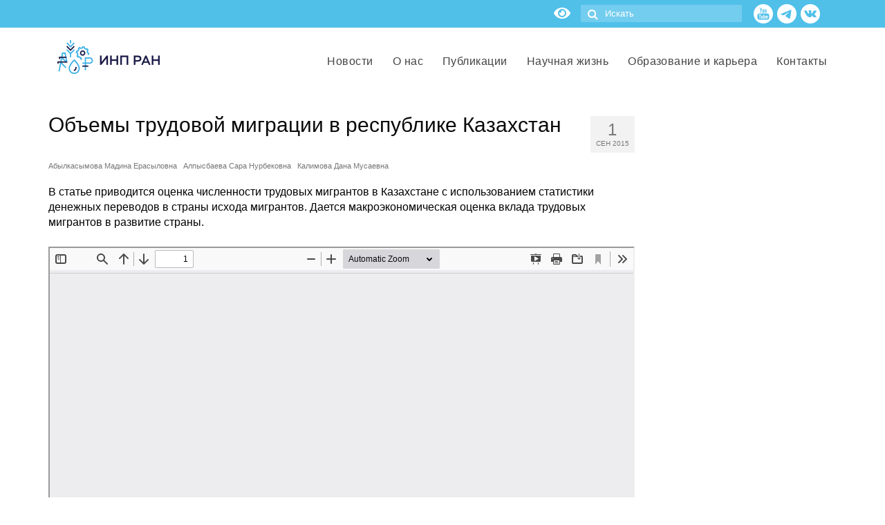

--- FILE ---
content_type: text/html; charset=UTF-8
request_url: https://ecfor.ru/publication/obemy-trudovoj-migratsii-v-respublike-kazahstan/
body_size: 37293
content:
<!DOCTYPE html>
<html class="no-js" lang="ru-RU" itemscope="itemscope" itemtype="https://schema.org/WebPage">
<head>
<meta charset="UTF-8">
<meta name="viewport" content="width=device-width, initial-scale=1.0">
<link href="https://fonts.googleapis.com/css?family=Open+Sans:300,300i,400,400i,700,700i&amp;subset=cyrillic" rel="stylesheet">
<meta name='yandex-verification' content='557651162bdcf1f4' />
<meta name="google-site-verification" content="3FEHkUf5RXLKAZ2_oGcCLun1E1OSq2k5668FQEOSsrw" />
<meta name="google-site-verification" content="MBwswpxi9Wq_9g_Df05uCH5PhCJcqft81rkHubL_l-A" />
<meta http-equiv="X-UA-Compatible" content="IE=edge">
<link rel="icon" href="/favicon.ico" sizes="16x16 32x32">
<link rel="icon" href="/favicon.svg" type="image/svg+xml">
<link rel="manifest" href="/manifest.json">
<style type="text/css">
.ld-gb-report-card-component-expand.list_arrow.collapse {
background: url("//ecfor.ru/wp-content/plugins/sfwd-lms/assets/images/gray_arrow_collapse.png") no-repeat scroll 0 50% transparent;
padding: 5px;
}
.ld-gb-report-card-component-expand.list_arrow.expand {
background: url("//ecfor.ru/wp-content/plugins/sfwd-lms/assets/images/gray_arrow_expand.png") no-repeat scroll 0 50% transparent;
padding: 5px;
}
</style>
<meta name='robots' content='index, follow, max-image-preview:large, max-snippet:-1, max-video-preview:-1' />
<style>img:is([sizes="auto" i], [sizes^="auto," i]) { contain-intrinsic-size: 3000px 1500px }</style>
<!-- This site is optimized with the Yoast SEO plugin v25.4 - https://yoast.com/wordpress/plugins/seo/ -->
<title>Объемы трудовой миграции в республике Казахстан - ИНП РАН</title>
<link rel="canonical" href="https://ecfor.ru/publication/obemy-trudovoj-migratsii-v-respublike-kazahstan/" />
<meta property="og:locale" content="ru_RU" />
<meta property="og:type" content="article" />
<meta property="og:title" content="Объемы трудовой миграции в республике Казахстан - ИНП РАН" />
<meta property="og:description" content="В статье приводится оценка численности трудовых мигрантов в Казахстане с использованием статистики денежных переводов в страны исхода мигрантов. Дается макроэкономическая оценка вклада трудовых мигрантов в развитие страны. &nbsp;" />
<meta property="og:url" content="https://ecfor.ru/publication/obemy-trudovoj-migratsii-v-respublike-kazahstan/" />
<meta property="og:site_name" content="ИНП РАН" />
<meta property="article:publisher" content="https://www.facebook.com/ecfor" />
<meta property="article:modified_time" content="2016-09-27T22:38:53+00:00" />
<meta property="og:image" content="https://ecfor.ru/wp-content/uploads/2019/04/inp-ran-fejsbuk-kartinka-po-umolchaniyu.png" />
<meta property="og:image:width" content="1280" />
<meta property="og:image:height" content="628" />
<meta property="og:image:type" content="image/png" />
<meta name="twitter:card" content="summary_large_image" />
<script type="application/ld+json" class="yoast-schema-graph">{"@context":"https://schema.org","@graph":[{"@type":"WebPage","@id":"https://ecfor.ru/publication/obemy-trudovoj-migratsii-v-respublike-kazahstan/","url":"https://ecfor.ru/publication/obemy-trudovoj-migratsii-v-respublike-kazahstan/","name":"Объемы трудовой миграции в республике Казахстан - ИНП РАН","isPartOf":{"@id":"https://ecfor.ru/#website"},"datePublished":"2015-09-01T19:49:09+00:00","dateModified":"2016-09-27T22:38:53+00:00","breadcrumb":{"@id":"https://ecfor.ru/publication/obemy-trudovoj-migratsii-v-respublike-kazahstan/#breadcrumb"},"inLanguage":"ru-RU","potentialAction":[{"@type":"ReadAction","target":["https://ecfor.ru/publication/obemy-trudovoj-migratsii-v-respublike-kazahstan/"]}]},{"@type":"BreadcrumbList","@id":"https://ecfor.ru/publication/obemy-trudovoj-migratsii-v-respublike-kazahstan/#breadcrumb","itemListElement":[{"@type":"ListItem","position":1,"name":"Главная страница","item":"https://ecfor.ru/"},{"@type":"ListItem","position":2,"name":"Публикации и отчёты","item":"https://ecfor.ru/publication/"},{"@type":"ListItem","position":3,"name":"Объемы трудовой миграции в республике Казахстан"}]},{"@type":"WebSite","@id":"https://ecfor.ru/#website","url":"https://ecfor.ru/","name":"ИНП РАН","description":"Институт Народнохозяйственного Прогнозирования РАН","publisher":{"@id":"https://ecfor.ru/#organization"},"potentialAction":[{"@type":"SearchAction","target":{"@type":"EntryPoint","urlTemplate":"https://ecfor.ru/?s={search_term_string}"},"query-input":{"@type":"PropertyValueSpecification","valueRequired":true,"valueName":"search_term_string"}}],"inLanguage":"ru-RU"},{"@type":"Organization","@id":"https://ecfor.ru/#organization","name":"ИНП РАН","url":"https://ecfor.ru/","logo":{"@type":"ImageObject","inLanguage":"ru-RU","@id":"https://ecfor.ru/#/schema/logo/image/","url":"https://ecfor.ru/wp-content/uploads/2019/05/logotip-inp-ran-institut-narodnohozyajstvennogo-prognozirovaniya-3.png","contentUrl":"https://ecfor.ru/wp-content/uploads/2019/05/logotip-inp-ran-institut-narodnohozyajstvennogo-prognozirovaniya-3.png","width":1200,"height":571,"caption":"ИНП РАН"},"image":{"@id":"https://ecfor.ru/#/schema/logo/image/"},"sameAs":["https://www.facebook.com/ecfor","https://www.linkedin.com/company/ief-ras","https://www.youtube.com/channel/UCxGNjiX7kMHyP7yiEn-hmjw"]}]}</script>
<!-- / Yoast SEO plugin. -->
<link rel='dns-prefetch' href='//fonts.googleapis.com' />
<link rel="alternate" type="application/rss+xml" title="ИНП РАН &raquo; Лента" href="https://ecfor.ru/feed/" />
<link rel="alternate" type="application/rss+xml" title="ИНП РАН &raquo; Лента комментариев" href="https://ecfor.ru/comments/feed/" />
<link rel="alternate" type="application/rss+xml" title="ИНП РАН &raquo; Лента комментариев к &laquo;Объемы трудовой миграции в республике Казахстан&raquo;" href="https://ecfor.ru/publication/obemy-trudovoj-migratsii-v-respublike-kazahstan/feed/" />
<!-- This site uses the Google Analytics by ExactMetrics plugin v8.5.3 - Using Analytics tracking - https://www.exactmetrics.com/ -->
<script src="//www.googletagmanager.com/gtag/js?id=G-PLL7FVGNRY"  data-cfasync="false" data-wpfc-render="false" type="text/javascript" async></script>
<script data-cfasync="false" data-wpfc-render="false" type="text/javascript">
var em_version = '8.5.3';
var em_track_user = true;
var em_no_track_reason = '';
var ExactMetricsDefaultLocations = {"page_location":"https:\/\/ecfor.ru\/publication\/obemy-trudovoj-migratsii-v-respublike-kazahstan\/"};
if ( typeof ExactMetricsPrivacyGuardFilter === 'function' ) {
var ExactMetricsLocations = (typeof ExactMetricsExcludeQuery === 'object') ? ExactMetricsPrivacyGuardFilter( ExactMetricsExcludeQuery ) : ExactMetricsPrivacyGuardFilter( ExactMetricsDefaultLocations );
} else {
var ExactMetricsLocations = (typeof ExactMetricsExcludeQuery === 'object') ? ExactMetricsExcludeQuery : ExactMetricsDefaultLocations;
}
var disableStrs = [
'ga-disable-G-PLL7FVGNRY',
];
/* Function to detect opted out users */
function __gtagTrackerIsOptedOut() {
for (var index = 0; index < disableStrs.length; index++) {
if (document.cookie.indexOf(disableStrs[index] + '=true') > -1) {
return true;
}
}
return false;
}
/* Disable tracking if the opt-out cookie exists. */
if (__gtagTrackerIsOptedOut()) {
for (var index = 0; index < disableStrs.length; index++) {
window[disableStrs[index]] = true;
}
}
/* Opt-out function */
function __gtagTrackerOptout() {
for (var index = 0; index < disableStrs.length; index++) {
document.cookie = disableStrs[index] + '=true; expires=Thu, 31 Dec 2099 23:59:59 UTC; path=/';
window[disableStrs[index]] = true;
}
}
if ('undefined' === typeof gaOptout) {
function gaOptout() {
__gtagTrackerOptout();
}
}
window.dataLayer = window.dataLayer || [];
window.ExactMetricsDualTracker = {
helpers: {},
trackers: {},
};
if (em_track_user) {
function __gtagDataLayer() {
dataLayer.push(arguments);
}
function __gtagTracker(type, name, parameters) {
if (!parameters) {
parameters = {};
}
if (parameters.send_to) {
__gtagDataLayer.apply(null, arguments);
return;
}
if (type === 'event') {
parameters.send_to = exactmetrics_frontend.v4_id;
var hookName = name;
if (typeof parameters['event_category'] !== 'undefined') {
hookName = parameters['event_category'] + ':' + name;
}
if (typeof ExactMetricsDualTracker.trackers[hookName] !== 'undefined') {
ExactMetricsDualTracker.trackers[hookName](parameters);
} else {
__gtagDataLayer('event', name, parameters);
}
} else {
__gtagDataLayer.apply(null, arguments);
}
}
__gtagTracker('js', new Date());
__gtagTracker('set', {
'developer_id.dNDMyYj': true,
});
if ( ExactMetricsLocations.page_location ) {
__gtagTracker('set', ExactMetricsLocations);
}
__gtagTracker('config', 'G-PLL7FVGNRY', {"forceSSL":"true","link_attribution":"true","page_path":location.pathname + location.search + location.hash} );
window.gtag = __gtagTracker;										(function () {
/* https://developers.google.com/analytics/devguides/collection/analyticsjs/ */
/* ga and __gaTracker compatibility shim. */
var noopfn = function () {
return null;
};
var newtracker = function () {
return new Tracker();
};
var Tracker = function () {
return null;
};
var p = Tracker.prototype;
p.get = noopfn;
p.set = noopfn;
p.send = function () {
var args = Array.prototype.slice.call(arguments);
args.unshift('send');
__gaTracker.apply(null, args);
};
var __gaTracker = function () {
var len = arguments.length;
if (len === 0) {
return;
}
var f = arguments[len - 1];
if (typeof f !== 'object' || f === null || typeof f.hitCallback !== 'function') {
if ('send' === arguments[0]) {
var hitConverted, hitObject = false, action;
if ('event' === arguments[1]) {
if ('undefined' !== typeof arguments[3]) {
hitObject = {
'eventAction': arguments[3],
'eventCategory': arguments[2],
'eventLabel': arguments[4],
'value': arguments[5] ? arguments[5] : 1,
}
}
}
if ('pageview' === arguments[1]) {
if ('undefined' !== typeof arguments[2]) {
hitObject = {
'eventAction': 'page_view',
'page_path': arguments[2],
}
}
}
if (typeof arguments[2] === 'object') {
hitObject = arguments[2];
}
if (typeof arguments[5] === 'object') {
Object.assign(hitObject, arguments[5]);
}
if ('undefined' !== typeof arguments[1].hitType) {
hitObject = arguments[1];
if ('pageview' === hitObject.hitType) {
hitObject.eventAction = 'page_view';
}
}
if (hitObject) {
action = 'timing' === arguments[1].hitType ? 'timing_complete' : hitObject.eventAction;
hitConverted = mapArgs(hitObject);
__gtagTracker('event', action, hitConverted);
}
}
return;
}
function mapArgs(args) {
var arg, hit = {};
var gaMap = {
'eventCategory': 'event_category',
'eventAction': 'event_action',
'eventLabel': 'event_label',
'eventValue': 'event_value',
'nonInteraction': 'non_interaction',
'timingCategory': 'event_category',
'timingVar': 'name',
'timingValue': 'value',
'timingLabel': 'event_label',
'page': 'page_path',
'location': 'page_location',
'title': 'page_title',
'referrer' : 'page_referrer',
};
for (arg in args) {
if (!(!args.hasOwnProperty(arg) || !gaMap.hasOwnProperty(arg))) {
hit[gaMap[arg]] = args[arg];
} else {
hit[arg] = args[arg];
}
}
return hit;
}
try {
f.hitCallback();
} catch (ex) {
}
};
__gaTracker.create = newtracker;
__gaTracker.getByName = newtracker;
__gaTracker.getAll = function () {
return [];
};
__gaTracker.remove = noopfn;
__gaTracker.loaded = true;
window['__gaTracker'] = __gaTracker;
})();
} else {
console.log("");
(function () {
function __gtagTracker() {
return null;
}
window['__gtagTracker'] = __gtagTracker;
window['gtag'] = __gtagTracker;
})();
}
</script>
<!-- / Google Analytics by ExactMetrics -->
<!-- <link rel='stylesheet' id='ecfor-style-css' href='https://ecfor.ru/wp-content/themes/virtue/style.css?ver=934' type='text/css' media='all' /> -->
<!-- <link rel='stylesheet' id='wp-block-library-css' href='https://ecfor.ru/wp-includes/css/dist/block-library/style.min.css?ver=4fdd6c68c38b514900defa1df7a85f7f' type='text/css' media='all' /> -->
<link rel="stylesheet" type="text/css" href="//ecfor.ru/wp-content/cache/wpfc-minified/8yy7scgk/1k8i.css" media="all"/>
<style id='classic-theme-styles-inline-css' type='text/css'>
/*! This file is auto-generated */
.wp-block-button__link{color:#fff;background-color:#32373c;border-radius:9999px;box-shadow:none;text-decoration:none;padding:calc(.667em + 2px) calc(1.333em + 2px);font-size:1.125em}.wp-block-file__button{background:#32373c;color:#fff;text-decoration:none}
</style>
<style id='wpshop-omnivideo-style-inline-css' type='text/css'>
</style>
<!-- <link rel='stylesheet' id='learndash-blocks-css' href='https://ecfor.ru/wp-content/plugins/sfwd-lms/includes/gutenberg/lib/../assets/css/blocks.style.css?ver=1635904933' type='text/css' media='all' /> -->
<link rel="stylesheet" type="text/css" href="//ecfor.ru/wp-content/cache/wpfc-minified/l97d92j2/1k8i.css" media="all"/>
<style id='global-styles-inline-css' type='text/css'>
:root{--wp--preset--aspect-ratio--square: 1;--wp--preset--aspect-ratio--4-3: 4/3;--wp--preset--aspect-ratio--3-4: 3/4;--wp--preset--aspect-ratio--3-2: 3/2;--wp--preset--aspect-ratio--2-3: 2/3;--wp--preset--aspect-ratio--16-9: 16/9;--wp--preset--aspect-ratio--9-16: 9/16;--wp--preset--color--black: #000;--wp--preset--color--cyan-bluish-gray: #abb8c3;--wp--preset--color--white: #fff;--wp--preset--color--pale-pink: #f78da7;--wp--preset--color--vivid-red: #cf2e2e;--wp--preset--color--luminous-vivid-orange: #ff6900;--wp--preset--color--luminous-vivid-amber: #fcb900;--wp--preset--color--light-green-cyan: #7bdcb5;--wp--preset--color--vivid-green-cyan: #00d084;--wp--preset--color--pale-cyan-blue: #8ed1fc;--wp--preset--color--vivid-cyan-blue: #0693e3;--wp--preset--color--vivid-purple: #9b51e0;--wp--preset--color--virtue-primary: #13bcf9;--wp--preset--color--virtue-primary-light: #116c8d;--wp--preset--color--very-light-gray: #eee;--wp--preset--color--very-dark-gray: #444;--wp--preset--gradient--vivid-cyan-blue-to-vivid-purple: linear-gradient(135deg,rgba(6,147,227,1) 0%,rgb(155,81,224) 100%);--wp--preset--gradient--light-green-cyan-to-vivid-green-cyan: linear-gradient(135deg,rgb(122,220,180) 0%,rgb(0,208,130) 100%);--wp--preset--gradient--luminous-vivid-amber-to-luminous-vivid-orange: linear-gradient(135deg,rgba(252,185,0,1) 0%,rgba(255,105,0,1) 100%);--wp--preset--gradient--luminous-vivid-orange-to-vivid-red: linear-gradient(135deg,rgba(255,105,0,1) 0%,rgb(207,46,46) 100%);--wp--preset--gradient--very-light-gray-to-cyan-bluish-gray: linear-gradient(135deg,rgb(238,238,238) 0%,rgb(169,184,195) 100%);--wp--preset--gradient--cool-to-warm-spectrum: linear-gradient(135deg,rgb(74,234,220) 0%,rgb(151,120,209) 20%,rgb(207,42,186) 40%,rgb(238,44,130) 60%,rgb(251,105,98) 80%,rgb(254,248,76) 100%);--wp--preset--gradient--blush-light-purple: linear-gradient(135deg,rgb(255,206,236) 0%,rgb(152,150,240) 100%);--wp--preset--gradient--blush-bordeaux: linear-gradient(135deg,rgb(254,205,165) 0%,rgb(254,45,45) 50%,rgb(107,0,62) 100%);--wp--preset--gradient--luminous-dusk: linear-gradient(135deg,rgb(255,203,112) 0%,rgb(199,81,192) 50%,rgb(65,88,208) 100%);--wp--preset--gradient--pale-ocean: linear-gradient(135deg,rgb(255,245,203) 0%,rgb(182,227,212) 50%,rgb(51,167,181) 100%);--wp--preset--gradient--electric-grass: linear-gradient(135deg,rgb(202,248,128) 0%,rgb(113,206,126) 100%);--wp--preset--gradient--midnight: linear-gradient(135deg,rgb(2,3,129) 0%,rgb(40,116,252) 100%);--wp--preset--font-size--small: 13px;--wp--preset--font-size--medium: 20px;--wp--preset--font-size--large: 36px;--wp--preset--font-size--x-large: 42px;--wp--preset--spacing--20: 0.44rem;--wp--preset--spacing--30: 0.67rem;--wp--preset--spacing--40: 1rem;--wp--preset--spacing--50: 1.5rem;--wp--preset--spacing--60: 2.25rem;--wp--preset--spacing--70: 3.38rem;--wp--preset--spacing--80: 5.06rem;--wp--preset--shadow--natural: 6px 6px 9px rgba(0, 0, 0, 0.2);--wp--preset--shadow--deep: 12px 12px 50px rgba(0, 0, 0, 0.4);--wp--preset--shadow--sharp: 6px 6px 0px rgba(0, 0, 0, 0.2);--wp--preset--shadow--outlined: 6px 6px 0px -3px rgba(255, 255, 255, 1), 6px 6px rgba(0, 0, 0, 1);--wp--preset--shadow--crisp: 6px 6px 0px rgba(0, 0, 0, 1);}:where(.is-layout-flex){gap: 0.5em;}:where(.is-layout-grid){gap: 0.5em;}body .is-layout-flex{display: flex;}.is-layout-flex{flex-wrap: wrap;align-items: center;}.is-layout-flex > :is(*, div){margin: 0;}body .is-layout-grid{display: grid;}.is-layout-grid > :is(*, div){margin: 0;}:where(.wp-block-columns.is-layout-flex){gap: 2em;}:where(.wp-block-columns.is-layout-grid){gap: 2em;}:where(.wp-block-post-template.is-layout-flex){gap: 1.25em;}:where(.wp-block-post-template.is-layout-grid){gap: 1.25em;}.has-black-color{color: var(--wp--preset--color--black) !important;}.has-cyan-bluish-gray-color{color: var(--wp--preset--color--cyan-bluish-gray) !important;}.has-white-color{color: var(--wp--preset--color--white) !important;}.has-pale-pink-color{color: var(--wp--preset--color--pale-pink) !important;}.has-vivid-red-color{color: var(--wp--preset--color--vivid-red) !important;}.has-luminous-vivid-orange-color{color: var(--wp--preset--color--luminous-vivid-orange) !important;}.has-luminous-vivid-amber-color{color: var(--wp--preset--color--luminous-vivid-amber) !important;}.has-light-green-cyan-color{color: var(--wp--preset--color--light-green-cyan) !important;}.has-vivid-green-cyan-color{color: var(--wp--preset--color--vivid-green-cyan) !important;}.has-pale-cyan-blue-color{color: var(--wp--preset--color--pale-cyan-blue) !important;}.has-vivid-cyan-blue-color{color: var(--wp--preset--color--vivid-cyan-blue) !important;}.has-vivid-purple-color{color: var(--wp--preset--color--vivid-purple) !important;}.has-black-background-color{background-color: var(--wp--preset--color--black) !important;}.has-cyan-bluish-gray-background-color{background-color: var(--wp--preset--color--cyan-bluish-gray) !important;}.has-white-background-color{background-color: var(--wp--preset--color--white) !important;}.has-pale-pink-background-color{background-color: var(--wp--preset--color--pale-pink) !important;}.has-vivid-red-background-color{background-color: var(--wp--preset--color--vivid-red) !important;}.has-luminous-vivid-orange-background-color{background-color: var(--wp--preset--color--luminous-vivid-orange) !important;}.has-luminous-vivid-amber-background-color{background-color: var(--wp--preset--color--luminous-vivid-amber) !important;}.has-light-green-cyan-background-color{background-color: var(--wp--preset--color--light-green-cyan) !important;}.has-vivid-green-cyan-background-color{background-color: var(--wp--preset--color--vivid-green-cyan) !important;}.has-pale-cyan-blue-background-color{background-color: var(--wp--preset--color--pale-cyan-blue) !important;}.has-vivid-cyan-blue-background-color{background-color: var(--wp--preset--color--vivid-cyan-blue) !important;}.has-vivid-purple-background-color{background-color: var(--wp--preset--color--vivid-purple) !important;}.has-black-border-color{border-color: var(--wp--preset--color--black) !important;}.has-cyan-bluish-gray-border-color{border-color: var(--wp--preset--color--cyan-bluish-gray) !important;}.has-white-border-color{border-color: var(--wp--preset--color--white) !important;}.has-pale-pink-border-color{border-color: var(--wp--preset--color--pale-pink) !important;}.has-vivid-red-border-color{border-color: var(--wp--preset--color--vivid-red) !important;}.has-luminous-vivid-orange-border-color{border-color: var(--wp--preset--color--luminous-vivid-orange) !important;}.has-luminous-vivid-amber-border-color{border-color: var(--wp--preset--color--luminous-vivid-amber) !important;}.has-light-green-cyan-border-color{border-color: var(--wp--preset--color--light-green-cyan) !important;}.has-vivid-green-cyan-border-color{border-color: var(--wp--preset--color--vivid-green-cyan) !important;}.has-pale-cyan-blue-border-color{border-color: var(--wp--preset--color--pale-cyan-blue) !important;}.has-vivid-cyan-blue-border-color{border-color: var(--wp--preset--color--vivid-cyan-blue) !important;}.has-vivid-purple-border-color{border-color: var(--wp--preset--color--vivid-purple) !important;}.has-vivid-cyan-blue-to-vivid-purple-gradient-background{background: var(--wp--preset--gradient--vivid-cyan-blue-to-vivid-purple) !important;}.has-light-green-cyan-to-vivid-green-cyan-gradient-background{background: var(--wp--preset--gradient--light-green-cyan-to-vivid-green-cyan) !important;}.has-luminous-vivid-amber-to-luminous-vivid-orange-gradient-background{background: var(--wp--preset--gradient--luminous-vivid-amber-to-luminous-vivid-orange) !important;}.has-luminous-vivid-orange-to-vivid-red-gradient-background{background: var(--wp--preset--gradient--luminous-vivid-orange-to-vivid-red) !important;}.has-very-light-gray-to-cyan-bluish-gray-gradient-background{background: var(--wp--preset--gradient--very-light-gray-to-cyan-bluish-gray) !important;}.has-cool-to-warm-spectrum-gradient-background{background: var(--wp--preset--gradient--cool-to-warm-spectrum) !important;}.has-blush-light-purple-gradient-background{background: var(--wp--preset--gradient--blush-light-purple) !important;}.has-blush-bordeaux-gradient-background{background: var(--wp--preset--gradient--blush-bordeaux) !important;}.has-luminous-dusk-gradient-background{background: var(--wp--preset--gradient--luminous-dusk) !important;}.has-pale-ocean-gradient-background{background: var(--wp--preset--gradient--pale-ocean) !important;}.has-electric-grass-gradient-background{background: var(--wp--preset--gradient--electric-grass) !important;}.has-midnight-gradient-background{background: var(--wp--preset--gradient--midnight) !important;}.has-small-font-size{font-size: var(--wp--preset--font-size--small) !important;}.has-medium-font-size{font-size: var(--wp--preset--font-size--medium) !important;}.has-large-font-size{font-size: var(--wp--preset--font-size--large) !important;}.has-x-large-font-size{font-size: var(--wp--preset--font-size--x-large) !important;}
:where(.wp-block-post-template.is-layout-flex){gap: 1.25em;}:where(.wp-block-post-template.is-layout-grid){gap: 1.25em;}
:where(.wp-block-columns.is-layout-flex){gap: 2em;}:where(.wp-block-columns.is-layout-grid){gap: 2em;}
:root :where(.wp-block-pullquote){font-size: 1.5em;line-height: 1.6;}
</style>
<!-- <link rel='stylesheet' id='anycomment-styles-css' href='https://ecfor.ru/wp-content/plugins/anycomment/static/css/main.min.css?ver=9b87b6e21a74caabf02f75b28bb0fb66' type='text/css' media='all' /> -->
<link rel="stylesheet" type="text/css" href="//ecfor.ru/wp-content/cache/wpfc-minified/8tnqof04/1k8i.css" media="all"/>
<link rel='stylesheet' id='anycomment-google-font-css' href='https://fonts.googleapis.com/css?family=Noto+Sans%3A400%2C700&#038;subset=cyrillic&#038;display=swap&#038;ver=4fdd6c68c38b514900defa1df7a85f7f' type='text/css' media='all' />
<!-- <link rel='stylesheet' id='better-recent-comments-css' href='https://ecfor.ru/wp-content/plugins/better-recent-comments/assets/css/better-recent-comments.min.css?ver=4fdd6c68c38b514900defa1df7a85f7f' type='text/css' media='all' /> -->
<!-- <link rel='stylesheet' id='ecfor-style2-css' href='https://ecfor.ru/wp-content/plugins/ecfor/style.css?ver=22' type='text/css' media='all' /> -->
<!-- <link rel='stylesheet' id='learndash_quiz_front_css-css' href='//ecfor.ru/wp-content/plugins/sfwd-lms/themes/legacy/templates/learndash_quiz_front.min.css?ver=3.0.7' type='text/css' media='all' /> -->
<!-- <link rel='stylesheet' id='jquery-dropdown-css-css' href='//ecfor.ru/wp-content/plugins/sfwd-lms/assets/css/jquery.dropdown.min.css?ver=3.0.7' type='text/css' media='all' /> -->
<!-- <link rel='stylesheet' id='learndash-front-css' href='//ecfor.ru/wp-content/plugins/sfwd-lms/themes/ld30/assets/css/learndash.min.css?ver=1.0' type='text/css' media='all' /> -->
<link rel="stylesheet" type="text/css" href="//ecfor.ru/wp-content/cache/wpfc-minified/g1m71lxc/1k8i.css" media="all"/>
<style id='learndash-front-inline-css' type='text/css'>
.learndash-wrapper .ld-item-list .ld-item-list-item.ld-is-next,
.learndash-wrapper .wpProQuiz_content .wpProQuiz_questionListItem label:focus-within {
border-color: #25b6ea;
}
/*
.learndash-wrapper a:not(.ld-button):not(#quiz_continue_link):not(.ld-focus-menu-link):not(.btn-blue):not(#quiz_continue_link):not(.ld-js-register-account):not(#ld-focus-mode-course-heading):not(#btn-join):not(.ld-item-name):not(.ld-table-list-item-preview):not(.ld-lesson-item-preview-heading),
*/
.learndash-wrapper .ld-breadcrumbs a,
.learndash-wrapper .ld-lesson-item.ld-is-current-lesson .ld-lesson-item-preview-heading,
.learndash-wrapper .ld-lesson-item.ld-is-current-lesson .ld-lesson-title,
.learndash-wrapper .ld-primary-color-hover:hover,
.learndash-wrapper .ld-primary-color,
.learndash-wrapper .ld-primary-color-hover:hover,
.learndash-wrapper .ld-primary-color,
.learndash-wrapper .ld-tabs .ld-tabs-navigation .ld-tab.ld-active,
.learndash-wrapper .ld-button.ld-button-transparent,
.learndash-wrapper .ld-button.ld-button-reverse,
.learndash-wrapper .ld-icon-certificate,
.learndash-wrapper .ld-login-modal .ld-login-modal-login .ld-modal-heading,
#wpProQuiz_user_content a,
.learndash-wrapper .ld-item-list .ld-item-list-item a.ld-item-name:hover {
color: #25b6ea !important;
}
.learndash-wrapper .ld-primary-background,
.learndash-wrapper .ld-tabs .ld-tabs-navigation .ld-tab.ld-active:after {
background: #25b6ea !important;
}
.learndash-wrapper .ld-course-navigation .ld-lesson-item.ld-is-current-lesson .ld-status-incomplete {
border-color: #25b6ea !important;
}
.learndash-wrapper .ld-loading::before {
border-top:3px solid #25b6ea !important;
}
.learndash-wrapper .wpProQuiz_reviewDiv .wpProQuiz_reviewQuestion li.wpProQuiz_reviewQuestionTarget,
.learndash-wrapper .ld-button:hover:not(.learndash-link-previous-incomplete):not(.ld-button-transparent),
#learndash-tooltips .ld-tooltip:after,
#learndash-tooltips .ld-tooltip,
.learndash-wrapper .ld-primary-background,
.learndash-wrapper .btn-join,
.learndash-wrapper #btn-join,
.learndash-wrapper .ld-button:not(.ld-js-register-account):not(.learndash-link-previous-incomplete):not(.ld-button-transparent),
.learndash-wrapper .ld-expand-button,
.learndash-wrapper .wpProQuiz_content .wpProQuiz_button,
.learndash-wrapper .wpProQuiz_content .wpProQuiz_button2,
.learndash-wrapper .wpProQuiz_content a#quiz_continue_link,
.learndash-wrapper .ld-focus .ld-focus-sidebar .ld-course-navigation-heading,
.learndash-wrapper .ld-focus .ld-focus-sidebar .ld-focus-sidebar-trigger,
.learndash-wrapper .ld-focus-comments .form-submit #submit,
.learndash-wrapper .ld-login-modal input[type='submit'],
.learndash-wrapper .ld-login-modal .ld-login-modal-register,
.learndash-wrapper .wpProQuiz_content .wpProQuiz_certificate a.btn-blue,
.learndash-wrapper .ld-focus .ld-focus-header .ld-user-menu .ld-user-menu-items a,
#wpProQuiz_user_content table.wp-list-table thead th,
#wpProQuiz_overlay_close,
.learndash-wrapper .ld-expand-button.ld-button-alternate .ld-icon {
background-color: #25b6ea !important;
}
.learndash-wrapper .ld-focus .ld-focus-header .ld-user-menu .ld-user-menu-items:before {
border-bottom-color: #25b6ea !important;
}
.learndash-wrapper .ld-button.ld-button-transparent:hover {
background: transparent !important;
}
.learndash-wrapper .ld-focus .ld-focus-header .sfwd-mark-complete .learndash_mark_complete_button,
.learndash-wrapper .ld-focus .ld-focus-header #sfwd-mark-complete #learndash_mark_complete_button,
.learndash-wrapper .ld-button.ld-button-transparent,
.learndash-wrapper .ld-button.ld-button-alternate,
.learndash-wrapper .ld-expand-button.ld-button-alternate {
background-color:transparent !important;
}
.learndash-wrapper .ld-focus-header .ld-user-menu .ld-user-menu-items a,
.learndash-wrapper .ld-button.ld-button-reverse:hover,
.learndash-wrapper .ld-alert-success .ld-alert-icon.ld-icon-certificate,
.learndash-wrapper .ld-alert-warning .ld-button:not(.learndash-link-previous-incomplete),
.learndash-wrapper .ld-primary-background.ld-status {
color:white !important;
}
.learndash-wrapper .ld-status.ld-status-unlocked {
background-color: rgba(37,182,234,0.2) !important;
color: #25b6ea !important;
}
.learndash-wrapper #quiz_continue_link,
.learndash-wrapper .ld-secondary-background,
.learndash-wrapper .learndash_mark_complete_button,
.learndash-wrapper #learndash_mark_complete_button,
.learndash-wrapper .ld-status-complete,
.learndash-wrapper .ld-alert-success .ld-button,
.learndash-wrapper .ld-alert-success .ld-alert-icon {
background-color: #81d742 !important;
}
.learndash-wrapper .ld-secondary-color-hover:hover,
.learndash-wrapper .ld-secondary-color,
.learndash-wrapper .ld-focus .ld-focus-header .sfwd-mark-complete .learndash_mark_complete_button,
.learndash-wrapper .ld-focus .ld-focus-header #sfwd-mark-complete #learndash_mark_complete_button,
.learndash-wrapper .ld-focus .ld-focus-header .sfwd-mark-complete:after {
color: #81d742 !important;
}
.learndash-wrapper .ld-secondary-in-progress-icon {
border-left-color: #81d742 !important;
border-top-color: #81d742 !important;
}
.learndash-wrapper .ld-alert-success {
border-color: #81d742 !important;
background-color: transparent !important;
}
</style>
<!-- <link rel='stylesheet' id='unisender_form_css-css' href='https://ecfor.ru/wp-content/plugins/unisender-wordpress-plugin-nov-23/assets/css/unisender.css?ver=1.0.0' type='text/css' media='all' /> -->
<!-- <link rel='stylesheet' id='wp-pagenavi-css' href='https://ecfor.ru/wp-content/plugins/wp-pagenavi/pagenavi-css.css?ver=2.70' type='text/css' media='all' /> -->
<!-- <link rel='stylesheet' id='wp-omnivideo-style-css' href='https://ecfor.ru/wp-content/plugins/wp-omnivideo/assets/public/css/omnivideo.min.css?ver=1.1.2' type='text/css' media='all' /> -->
<!-- <link rel='stylesheet' id='taxopress-frontend-css-css' href='https://ecfor.ru/wp-content/plugins/simple-tags/assets/frontend/css/frontend.css?ver=3.35.1' type='text/css' media='all' /> -->
<!-- <link rel='stylesheet' id='newsletter-css' href='https://ecfor.ru/wp-content/plugins/newsletter/style.css?ver=8.8.5' type='text/css' media='all' /> -->
<!-- <link rel='stylesheet' id='ld-gb-report-card-css' href='https://ecfor.ru/wp-content/plugins/learndash-gradebook/assets/dist/css/report-card.css?ver=2.0.6' type='text/css' media='all' /> -->
<!-- <link rel='stylesheet' id='lepopup-style-css' href='https://ecfor.ru/wp-content/plugins/halfdata-green-popups/css/style.css?ver=7.53' type='text/css' media='all' /> -->
<!-- <link rel='stylesheet' id='elementor-frontend-css' href='https://ecfor.ru/wp-content/plugins/elementor/assets/css/frontend.min.css?ver=3.29.0' type='text/css' media='all' /> -->
<!-- <link rel='stylesheet' id='eael-general-css' href='https://ecfor.ru/wp-content/plugins/essential-addons-for-elementor-lite/assets/front-end/css/view/general.min.css?ver=6.1.14' type='text/css' media='all' /> -->
<!-- <link rel='stylesheet' id='virtue_theme-css' href='https://ecfor.ru/wp-content/themes/virtue/assets/css/virtue.css?ver=3.3.2' type='text/css' media='all' /> -->
<!-- <link rel='stylesheet' id='virtue_skin-css' href='https://ecfor.ru/wp-content/themes/virtue/assets/css/skins/default.css?ver=3.3.2' type='text/css' media='all' /> -->
<link rel="stylesheet" type="text/css" href="//ecfor.ru/wp-content/cache/wpfc-minified/7jamzapw/1k8i.css" media="all"/>
<link rel='stylesheet' id='redux-google-fonts-virtue-css' href='https://fonts.googleapis.com/css?family=Lato%3A700&#038;ver=1759536180' type='text/css' media='all' />
<!-- <link rel='stylesheet' id='bvi-styles-css' href='https://ecfor.ru/wp-content/plugins/button-visually-impaired/assets/css/bvi.min.css?ver=2.3.0' type='text/css' media='all' /> -->
<link rel="stylesheet" type="text/css" href="//ecfor.ru/wp-content/cache/wpfc-minified/e58q45ob/1k8i.css" media="all"/>
<style id='bvi-styles-inline-css' type='text/css'>
.bvi-widget,
.bvi-shortcode a,
.bvi-widget a, 
.bvi-shortcode {
color: #ffffff;
background-color: #50c0e9;
}
.bvi-widget .bvi-svg-eye,
.bvi-shortcode .bvi-svg-eye {
display: inline-block;
overflow: visible;
width: 1.125em;
height: 1em;
font-size: 2em;
vertical-align: middle;
}
.bvi-widget,
.bvi-shortcode {
-webkit-transition: background-color .2s ease-out;
transition: background-color .2s ease-out;
cursor: pointer;
border-radius: 2px;
display: inline-block;
padding: 5px 10px;
vertical-align: middle;
text-decoration: none;
}
</style>
<!-- <link rel='stylesheet' id='arm_lite_front_css-css' href='https://ecfor.ru/wp-content/plugins/armember-membership/css/arm_front.css?ver=6.9.10' type='text/css' media='all' /> -->
<!-- <link rel='stylesheet' id='arm_front_css-css' href='https://ecfor.ru/wp-content/plugins/armember/css/arm_front.css?ver=6.9.10' type='text/css' media='all' /> -->
<!-- <link rel='stylesheet' id='arm_lite_form_style_css-css' href='https://ecfor.ru/wp-content/plugins/armember-membership/css/arm_form_style.css?ver=6.9.10' type='text/css' media='all' /> -->
<!-- <link rel='stylesheet' id='arm_form_style_css-css' href='https://ecfor.ru/wp-content/plugins/armember/css/arm_form_style.css?ver=6.9.10' type='text/css' media='all' /> -->
<!-- <link rel='stylesheet' id='arm_fontawesome_css-css' href='https://ecfor.ru/wp-content/plugins/armember-membership/css/arm-font-awesome.css?ver=6.9.10' type='text/css' media='all' /> -->
<!-- <link rel='stylesheet' id='arm_front_components_base-controls-css' href='https://ecfor.ru/wp-content/plugins/armember-membership/assets/css/front/components/_base-controls.css?ver=6.9.10' type='text/css' media='all' /> -->
<!-- <link rel='stylesheet' id='arm_front_components_form-style_base-css' href='https://ecfor.ru/wp-content/plugins/armember-membership/assets/css/front/components/form-style/_base.css?ver=6.9.10' type='text/css' media='all' /> -->
<!-- <link rel='stylesheet' id='arm_front_components_form-style__arm-style-default-css' href='https://ecfor.ru/wp-content/plugins/armember-membership/assets/css/front/components/form-style/_arm-style-default.css?ver=6.9.10' type='text/css' media='all' /> -->
<!-- <link rel='stylesheet' id='arm_front_component_css-css' href='https://ecfor.ru/wp-content/plugins/armember-membership/assets/css/front/arm_front.css?ver=6.9.10' type='text/css' media='all' /> -->
<!-- <link rel='stylesheet' id='arm_bootstrap_all_css-css' href='https://ecfor.ru/wp-content/plugins/armember-membership/bootstrap/css/bootstrap_all.css?ver=6.9.10' type='text/css' media='all' /> -->
<!-- <link rel='stylesheet' id='arm_front_components_form-style__arm-style-material-css' href='https://ecfor.ru/wp-content/plugins/armember-membership/assets/css/front/components/form-style/_arm-style-material.css?ver=6.9.10' type='text/css' media='all' /> -->
<!-- <link rel='stylesheet' id='arm_front_components_form-style__arm-style-outline-material-css' href='https://ecfor.ru/wp-content/plugins/armember-membership/assets/css/front/components/form-style/_arm-style-outline-material.css?ver=6.9.10' type='text/css' media='all' /> -->
<!-- <link rel='stylesheet' id='arm_front_components_form-style__arm-style-rounded-css' href='https://ecfor.ru/wp-content/plugins/armember-membership/assets/css/front/components/form-style/_arm-style-rounded.css?ver=6.9.10' type='text/css' media='all' /> -->
<!-- <link rel='stylesheet' id='arm_template_style_profiletemplate1-css' href='https://ecfor.ru/wp-content/plugins/armember/core/views/templates/profiletemplate1.css?ver=6.9.10' type='text/css' media='all' /> -->
<!-- <link rel='stylesheet' id='arm_template_style_profiletemplate2-css' href='https://ecfor.ru/wp-content/plugins/armember/core/views/templates/profiletemplate2.css?ver=6.9.10' type='text/css' media='all' /> -->
<!-- <link rel='stylesheet' id='arm_template_style_profiletemplate3-css' href='https://ecfor.ru/wp-content/plugins/armember/core/views/templates/profiletemplate3.css?ver=6.9.10' type='text/css' media='all' /> -->
<!-- <link rel='stylesheet' id='arm_template_style_profiletemplate4-css' href='https://ecfor.ru/wp-content/plugins/armember/core/views/templates/profiletemplate4.css?ver=6.9.10' type='text/css' media='all' /> -->
<!-- <link rel='stylesheet' id='arm_template_style_profiletemplate5-css' href='https://ecfor.ru/wp-content/plugins/armember/core/views/templates/profiletemplate5.css?ver=6.9.10' type='text/css' media='all' /> -->
<!-- <link rel='stylesheet' id='arm_template_style_directorytemplate1-css' href='https://ecfor.ru/wp-content/plugins/armember/core/views/templates/directorytemplate1.css?ver=6.9.10' type='text/css' media='all' /> -->
<!-- <link rel='stylesheet' id='arm_template_style_directorytemplate2-css' href='https://ecfor.ru/wp-content/plugins/armember/core/views/templates/directorytemplate2.css?ver=6.9.10' type='text/css' media='all' /> -->
<!-- <link rel='stylesheet' id='arm_template_style_directorytemplate3-css' href='https://ecfor.ru/wp-content/plugins/armember/core/views/templates/directorytemplate3.css?ver=6.9.10' type='text/css' media='all' /> -->
<!-- <link rel='stylesheet' id='arm_template_style_directorytemplate4-css' href='https://ecfor.ru/wp-content/plugins/armember/core/views/templates/directorytemplate4.css?ver=6.9.10' type='text/css' media='all' /> -->
<!-- <link rel='stylesheet' id='arm_template_style_directorytemplate5-css' href='https://ecfor.ru/wp-content/plugins/armember/core/views/templates/directorytemplate5.css?ver=6.9.10' type='text/css' media='all' /> -->
<!-- <link rel='stylesheet' id='arm_template_style_directorytemplate6-css' href='https://ecfor.ru/wp-content/plugins/armember/core/views/templates/directorytemplate6.css?ver=6.9.10' type='text/css' media='all' /> -->
<!-- <link rel='stylesheet' id='arm_angular_material_css-css' href='https://ecfor.ru/wp-content/plugins/armember-membership/materialize/arm_materialize.css?ver=6.9.10' type='text/css' media='all' /> -->
<link rel="stylesheet" type="text/css" href="//ecfor.ru/wp-content/cache/wpfc-minified/lwjrt0c2/1k8i.css" media="all"/>
<script src='//ecfor.ru/wp-content/cache/wpfc-minified/mox4ac78/1k8i.js' type="text/javascript"></script>
<!-- <script type="text/javascript" data-cfasync="false" src="https://ecfor.ru/wp-includes/js/jquery/jquery.min.js?ver=3.7.1" id="jquery-core-js"></script> -->
<!-- <script type="text/javascript" data-cfasync="false" src="https://ecfor.ru/wp-includes/js/jquery/jquery-migrate.min.js?ver=3.4.1" id="jquery-migrate-js"></script> -->
<!-- <script type="text/javascript" src="https://ecfor.ru/wp-content/plugins/google-analytics-dashboard-for-wp/assets/js/frontend-gtag.min.js?ver=8.5.3" id="exactmetrics-frontend-script-js" async="async" data-wp-strategy="async"></script> -->
<script data-cfasync="false" data-wpfc-render="false" type="text/javascript" id='exactmetrics-frontend-script-js-extra'>/* <![CDATA[ */
var exactmetrics_frontend = {"js_events_tracking":"true","download_extensions":"zip,mp3,mpeg,pdf,docx,pptx,xlsx,rar","inbound_paths":"[]","home_url":"https:\/\/ecfor.ru","hash_tracking":"true","v4_id":"G-PLL7FVGNRY"};/* ]]> */
</script>
<script src='//ecfor.ru/wp-content/cache/wpfc-minified/fpx765x4/1k8i.js' type="text/javascript"></script>
<!-- <script type="text/javascript" src="https://ecfor.ru/wp-content/plugins/sfwd-lms/includes/gutenberg/lib/../assets/js/frontend.blocks.js?ver=1635904933" id="ldlms-blocks-frontend-js"></script> -->
<!-- <script type="text/javascript" src="https://ecfor.ru/wp-content/plugins/ecfor/script.js?ver=9" id="ecfor-script2-js"></script> -->
<!--[if lt IE 9]>
<script type="text/javascript" src="https://ecfor.ru/wp-content/themes/virtue/assets/js/vendor/respond.min.js?ver=4fdd6c68c38b514900defa1df7a85f7f" id="virtue-respond-js"></script>
<![endif]-->
<script src='//ecfor.ru/wp-content/cache/wpfc-minified/qm2p2gr7/1k8i.js' type="text/javascript"></script>
<!-- <script type="text/javascript" src="https://ecfor.ru/wp-content/plugins/simple-tags/assets/frontend/js/frontend.js?ver=3.35.1" id="taxopress-frontend-js-js"></script> -->
<!-- <script type="text/javascript" data-cfasync="false" src="https://ecfor.ru/wp-content/plugins/armember-membership/js/jquery.bpopup.min.js?ver=6.9.10" id="arm_bpopup-js"></script> -->
<!-- <script type="text/javascript" data-cfasync="false" src="https://ecfor.ru/wp-content/plugins/armember-membership/bootstrap/js/bootstrap.min.js?ver=6.9.10" id="arm_bootstrap_js-js"></script> -->
<!-- <script type="text/javascript" data-cfasync="false" src="https://ecfor.ru/wp-content/plugins/armember-membership/bootstrap/js/bootstrap-datetimepicker-with-locale.js?ver=6.9.10" id="arm_bootstrap_datepicker_with_locale_js-js"></script> -->
<!-- <script type="text/javascript" data-cfasync="false" src="https://ecfor.ru/wp-content/plugins/armember/js/arm_file_upload_js.js?ver=6.9.10" id="arm_file_upload_js-js"></script> -->
<!-- <script type="text/javascript" data-cfasync="false" src="https://ecfor.ru/wp-content/plugins/armember-membership/js/tipso.min.js?ver=6.9.10" id="arm_tipso_front-js"></script> -->
<!-- <script type="text/javascript" data-cfasync="false" src="https://ecfor.ru/wp-content/plugins/armember-membership/js/arm_common.js?ver=6.9.10" id="arm_lite_common_js-js"></script> -->
<!-- <script type="text/javascript" data-cfasync="false" src="https://ecfor.ru/wp-content/plugins/armember/js/arm_common.js?ver=6.9.10" id="arm_common_js-js"></script> -->
<script type="text/javascript" id="arm_common_js-js-after">
/* <![CDATA[ */
__ARMAJAXURL = "https://ecfor.ru/wp-admin/admin-ajax.php";__ARMVIEWURL = "https://ecfor.ru/wp-content/plugins/armember/core/views";__ARMIMAGEURL = "https://ecfor.ru/wp-content/plugins/armember/images";__ARMLITEIMAGEURL = "https://ecfor.ru/wp-content/plugins/armember-membership/images";__ARMISADMIN = [];__ARMSITEURL = "https://ecfor.ru";arm_activatelicense_msg="Пожалуйста, активируйте Лицензию ARMember";arm_nolicense_msg= "Пожалуйста, активируйте лицензию ARMember.";loadActivityError = "При загрузке activities произошла ошибка, пожалуйста, попробуйте еще раз.";pinterestPermissionError = "Пользователь не предоставил разрешения или не закрыл всплывающее окно";pinterestError = "Упс, возникла проблема с получением информации об учетной записи";clickToCopyError = "При копировании произошла ошибка, пожалуйста, попробуйте еще раз";fbUserLoginError = "Пользователь отменил вход в систему или не прошел полную авторизацию.";closeAccountError = "При закрытии учетной записи произошла ошибка, пожалуйста, попробуйте еще раз.";invalidFileTypeError = "Извините, этот тип файла запрещен по соображениям безопасности.";fileSizeError = "Размер файла не может превышать {SIZE}.";fileUploadError = "Произошла ошибка при загрузке файла, пожалуйста, попробуйте еще раз.";coverRemoveConfirm = "Вы уверены, что хотите удалить фотографию с обложки?";profileRemoveConfirm = "Вы уверены, что хотите удалить фотографию профиля?";errorPerformingAction = "При выполнении этого действия возникает ошибка, пожалуйста, попробуйте еще раз.";userSubscriptionCancel = "Подписка пользователя была отменена";ARM_Loding = "Загрузка..";Post_Publish ="По истечении определенного времени публикация поста будет опубликована";Post_Modify ="По истечении определенного времени публикация будет изменена";wentwrong ="Извините, что-то пошло не так. Попробуйте еще раз.";bulkActionError = "Пожалуйста, выберите действительное действие.";bulkRecordsError ="Пожалуйста, выберите одну или несколько записей.";clearLoginAttempts ="Попытки входа в систему завершились успешно.";clearLoginHistory ="История входа в систему успешно очищена.";nopasswordforimport ="Пароль нельзя оставлять пустым.";delBadgeSuccess ="Значок был успешно удален.";delBadgeError ="При удалении значка произошла ошибка, пожалуйста, попробуйте еще раз.";delAchievementBadgeSuccess ="Значки достижений успешно удалены.";delAchievementBadgeError ="При удалении значков достижений произошла ошибка, пожалуйста, попробуйте еще раз.";addUserAchievementSuccess ="Пользовательское достижение Успешно добавлено.";delUserBadgeSuccess ="Значок пользователя был успешно удален.";delUserBadgeError ="При удалении значка пользователя произошла ошибка, пожалуйста, попробуйте еще раз.";delPlansSuccess ="План (ы) был успешно удален.";delPlansError ="При удалении плана (планов) произошла ошибка, пожалуйста, попробуйте еще раз.";delPlanError ="При удалении плана произошла ошибка, пожалуйста, попробуйте еще раз.";stripePlanIDWarning ="Если вы оставите это поле пустым, stripe не будет доступен в настройках для повторяющихся планов.";delSetupsSuccess ="Настройки были успешно удалены.";delSetupsError ="При удалении настроек возникает ошибка, пожалуйста, попробуйте еще раз.";delSetupSuccess ="Программа установки была успешно удалена.";delSetupError ="При удалении программы установки возникает ошибка, пожалуйста, попробуйте еще раз.";delFormSetSuccess ="Набор форм успешно удален.";delFormSetError ="При удалении набора форм произошла ошибка, пожалуйста, попробуйте еще раз.";delFormSuccess ="Форма успешно удалена.";delFormError ="При удалении формы произошла ошибка, пожалуйста, попробуйте еще раз.";delRuleSuccess ="Правило было успешно удалено.";delRuleError ="При удалении правила произошла ошибка, пожалуйста, попробуйте еще раз.";delRulesSuccess ="Правило (ы) было успешно удалено.";delRulesError ="При удалении правила (правил) произошла ошибка, пожалуйста, попробуйте еще раз.";prevTransactionError ="При создании предварительного просмотра сведений о транзакции произошла ошибка, пожалуйста, попробуйте еще раз.";invoiceTransactionError ="При создании счета-фактуры с подробной информацией о транзакции произошла ошибка, пожалуйста, попробуйте еще раз.";prevMemberDetailError ="При создании предварительного просмотра сведений о пользователях произошла ошибка, пожалуйста, попробуйте еще раз.";prevMemberActivityError ="Произошла ошибка при отображении сведений о действиях участников, пожалуйста, попробуйте еще раз.";prevCustomCssError ="Произошла ошибка при отображении информации о классе ARMember CSS, пожалуйста, попробуйте еще раз.";prevImportMemberDetailError ="Пожалуйста, загрузите соответствующий файл для импорта пользователей.";delTransactionSuccess ="Транзакция была успешно удалена.";cancelSubscriptionSuccess ="Подписка успешно отменена.";delTransactionsSuccess ="Транзакция (ы) была успешно удалена.";delAutoMessageSuccess ="Сообщение было успешно удалено.";delAutoMessageError ="При удалении сообщения произошла ошибка, пожалуйста, попробуйте еще раз.";delAutoMessagesSuccess ="Сообщения были успешно удалены.";delAutoMessagesError ="При удалении сообщения (сообщений) произошла ошибка, пожалуйста, попробуйте еще раз.";delCouponSuccess ="Купон был успешно удален.";delCouponError ="При удалении купона произошла ошибка, пожалуйста, попробуйте еще раз.";delCouponsSuccess ="Купоны были успешно удалены.";delCouponsError ="При удалении купонов произошла ошибка, пожалуйста, попробуйте еще раз.";saveSettingsSuccess ="Настройки были успешно сохранены.";saveSettingsError ="При обновлении настроек произошла ошибка, пожалуйста, попробуйте еще раз.";saveDefaultRuleSuccess ="Правила по умолчанию успешно сохранены.";saveDefaultRuleError ="При обновлении правил произошла ошибка, пожалуйста, попробуйте еще раз.";saveOptInsSuccess ="Настройки для подписки успешно сохранены.";saveOptInsError ="При обновлении настроек подписки возникает ошибка, пожалуйста, попробуйте еще раз.";delOptInsConfirm ="Вы уверены, что нужно удалить конфигурацию?";delMemberActivityError ="При удалении действий участника произошла ошибка, пожалуйста, попробуйте еще раз.";noTemplateError ="Шаблон не найден.";saveTemplateSuccess ="Параметры шаблона успешно сохранены.";saveTemplateError ="При обновлении параметров шаблона произошла ошибка, пожалуйста, попробуйте еще раз.";prevTemplateError ="При создании предварительного просмотра шаблона произошла ошибка, пожалуйста, попробуйте еще раз.";addTemplateSuccess ="Шаблон был успешно добавлен.";addTemplateError ="При добавлении шаблона произошла ошибка, пожалуйста, попробуйте еще раз.";delTemplateSuccess ="Шаблон был успешно удален.";delTemplateError ="При удалении шаблона произошла ошибка, пожалуйста, попробуйте еще раз.";saveEmailTemplateSuccess ="Шаблон электронной почты Успешно обновлен.";saveAutoMessageSuccess ="Сообщение успешно обновлено.";saveBadgeSuccess ="Значки Успешно обновлены.";addAchievementSuccess ="Достижения успешно добавлены.";saveAchievementSuccess ="Достижения Успешно обновлены.";addDripRuleSuccess ="Правило успешно добавлено.";saveDripRuleSuccess ="Правило успешно обновлено.";pastDateError ="Не удается установить прошлые даты.";pastStartDateError ="Дата начала не может быть раньше текущей даты.";pastExpireDateError ="Дата истечения срока действия не может быть ранее текущей даты.";couponExpireDateError ="Дата истечения срока действия не может быть раньше даты начала.";uniqueformsetname ="Это имя набора уже существует.";uniquesignupformname ="Это имя формы уже существует.";installAddonError ="При установке аддона произошла ошибка, пожалуйста, попробуйте еще раз.";installAddonSuccess ="Аддон успешно установлен.";activeAddonError ="При активации аддона произошла ошибка, пожалуйста, попробуйте еще раз.";activeAddonSuccess ="Аддон успешно активирован.";deactiveAddonSuccess ="Аддон успешно деактивирован.";confirmCancelSubscription ="Вы уверены, что хотите отменить подписку?";errorPerformingAction ="При выполнении этого действия возникает ошибка, пожалуйста, попробуйте еще раз.";arm_nothing_found ="Упс, ничего не найдено.";delPaidPostSuccess ="Оплаченная публикация успешно удалена.";delPaidPostError ="При удалении платного поста произошла ошибка, пожалуйста, попробуйте еще раз.";armEditCurrency ="Редактировать";armCustomCurrency ="Пользовательская валюта";armFileViewFileTxt ="Просмотреть файл";armEnabledPayPerPost ="";REMOVEPAIDPOSTMESSAGE = "Вы не можете удалить всю оплаченную публикацию.";ARMCYCLELABEL = "Этикетка";LABELERROR = "Этикетка не должна быть пустой"
/* ]]> */
</script>
<link rel="https://api.w.org/" href="https://ecfor.ru/wp-json/" /><link rel="alternate" title="JSON" type="application/json" href="https://ecfor.ru/wp-json/wp/v2/publication/7481" /><link rel="EditURI" type="application/rsd+xml" title="RSD" href="https://ecfor.ru/xmlrpc.php?rsd" />
<link rel='shortlink' href='https://ecfor.ru/?p=7481' />
<link rel="alternate" title="oEmbed (JSON)" type="application/json+oembed" href="https://ecfor.ru/wp-json/oembed/1.0/embed?url=https%3A%2F%2Fecfor.ru%2Fpublication%2Fobemy-trudovoj-migratsii-v-respublike-kazahstan%2F" />
<link rel="alternate" title="oEmbed (XML)" type="text/xml+oembed" href="https://ecfor.ru/wp-json/oembed/1.0/embed?url=https%3A%2F%2Fecfor.ru%2Fpublication%2Fobemy-trudovoj-migratsii-v-respublike-kazahstan%2F&#038;format=xml" />
<script type="text/javascript" data-cfasync="false">ajaxurl  = "https://ecfor.ru/wp-admin/admin-ajax.php";</script><style type="text/css">
#category-posts-2-internal .cat-post-item img {max-width: initial; max-height: initial; margin: initial;}
#category-posts-2-internal .cat-post-author {margin-bottom: 0;}
#category-posts-2-internal .cat-post-thumbnail {margin: 5px 10px 5px 0;}
#category-posts-2-internal .cat-post-item:before {content: ""; clear: both;}
#category-posts-2-internal .cat-post-title {font-size: 15px;}
#category-posts-2-internal .cat-post-current .cat-post-title {font-weight: bold; text-transform: uppercase;}
#category-posts-2-internal .cat-post-date {font-size: 14px; line-height: 18px; font-style: italic; margin-bottom: 5px;}
#category-posts-2-internal .cat-post-comment-num {font-size: 14px; line-height: 18px;}
#category-posts-2-internal .cat-post-item {border-bottom: 1px solid #ccc;	list-style: none; list-style-type: none; margin: 3px 0;	padding: 3px 0;}
#category-posts-2-internal .cat-post-item:last-child {border-bottom: none;}
#category-posts-2-internal .cat-post-item:after {content: ""; display: table;	clear: both;}
#category-posts-2-internal p {margin:5px 0 0 0}
#category-posts-2-internal li > div {margin:5px 0 0 0; clear:both;}
#category-posts-2-internal .dashicons {vertical-align:middle;}
#category-posts-2-internal .cat-post-crop {overflow: hidden; display:inline-block}
#category-posts-2-internal .cat-post-item img {margin: initial;}
#category-posts-2-internal .cat-post-thumbnail {float:left;}
</style>
<style type="text/css">#logo {padding-top:10px;}#logo {padding-bottom:0px;}#logo {margin-left:0px;}#logo {margin-right:0px;}#nav-main {margin-top:30px;}#nav-main {margin-bottom:10px;}.headerfont, .tp-caption {font-family:Verdana, Geneva, sans-serif;} .topbarmenu ul li {font-family:Verdana, Geneva, sans-serif;}.home-message:hover {background-color:#13bcf9; background-color: rgba(19, 188, 249, 0.6);}
nav.woocommerce-pagination ul li a:hover, .wp-pagenavi a:hover, .panel-heading .accordion-toggle, .variations .kad_radio_variations label:hover, .variations .kad_radio_variations label.selectedValue {border-color: #13bcf9;}
a, #nav-main ul.sf-menu ul li a:hover, .product_price ins .amount, .price ins .amount, .color_primary, .primary-color, #logo a.brand, #nav-main ul.sf-menu a:hover,
.woocommerce-message:before, .woocommerce-info:before, #nav-second ul.sf-menu a:hover, .footerclass a:hover, .posttags a:hover, .subhead a:hover, .nav-trigger-case:hover .kad-menu-name, 
.nav-trigger-case:hover .kad-navbtn, #kadbreadcrumbs a:hover, #wp-calendar a, .star-rating, .has-virtue-primary-color {color: #13bcf9;}
.widget_price_filter .ui-slider .ui-slider-handle, .product_item .kad_add_to_cart:hover, .product_item:hover a.button:hover, .product_item:hover .kad_add_to_cart:hover, .kad-btn-primary, html .woocommerce-page .widget_layered_nav ul.yith-wcan-label li a:hover, html .woocommerce-page .widget_layered_nav ul.yith-wcan-label li.chosen a,
.product-category.grid_item a:hover h5, .woocommerce-message .button, .widget_layered_nav_filters ul li a, .widget_layered_nav ul li.chosen a, .wpcf7 input.wpcf7-submit, .yith-wcan .yith-wcan-reset-navigation,
#containerfooter .menu li a:hover, .bg_primary, .portfolionav a:hover, .home-iconmenu a:hover, p.demo_store, .topclass, #commentform .form-submit #submit, .kad-hover-bg-primary:hover, .widget_shopping_cart_content .checkout,
.login .form-row .button, .variations .kad_radio_variations label.selectedValue, #payment #place_order, .wpcf7 input.wpcf7-back, .shop_table .actions input[type=submit].checkout-button, .cart_totals .checkout-button, input[type="submit"].button, .order-actions .button, .has-virtue-primary-background-color {background: #13bcf9;}a:hover, .has-virtue-primary-light-color {color: #116c8d;} .kad-btn-primary:hover, .login .form-row .button:hover, #payment #place_order:hover, .yith-wcan .yith-wcan-reset-navigation:hover, .widget_shopping_cart_content .checkout:hover,
.woocommerce-message .button:hover, #commentform .form-submit #submit:hover, .wpcf7 input.wpcf7-submit:hover, .widget_layered_nav_filters ul li a:hover, .cart_totals .checkout-button:hover,
.widget_layered_nav ul li.chosen a:hover, .shop_table .actions input[type=submit].checkout-button:hover, .wpcf7 input.wpcf7-back:hover, .order-actions .button:hover, input[type="submit"].button:hover, .product_item:hover .kad_add_to_cart, .product_item:hover a.button, .has-virtue-primary-light-background-color {background: #116c8d;}input[type=number]::-webkit-inner-spin-button, input[type=number]::-webkit-outer-spin-button { -webkit-appearance: none; margin: 0; } input[type=number] {-moz-appearance: textfield;}.quantity input::-webkit-outer-spin-button,.quantity input::-webkit-inner-spin-button {display: none;}.topclass {background:#50c0e9    ;}.product_item .product_details h5 {text-transform: none;} @media (-webkit-min-device-pixel-ratio: 2), (min-resolution: 192dpi) {#logo .kad-standard-logo {display: none;} #logo .kad-retina-logo {display: block;}}.product_item .product_details h5 {min-height:40px;}.entry-content p { margin-bottom:16px;}/*Temp*/
.ivanter {
border: 1px solid black;
}
.posttags {display: none;}
.ivanter-link {
border: 1px solid black;padding:5px;
}
.anycomment-global-header {
display: none !important;
}
/* Doesn't work from the ecfor.css file for some reason */
.top-news-excerpt {
color:#ffffff !important;
}
.top-news-title a:hover, a:onclick, a:active {
color:#ffffff !important;
}
@media (max-width:991px){
.top-news-excerpt {color:#000 !important;} 
}
/*Keywords*/
.science_keywords{
font-size: 12px;
font-family: Verdana;
}
a.science_keywords_link {
background-color: #F2f2f2;
padding: 7px !important;
border-bottom: 0px !important;
border-radius: 3px;
}
.entry-content a:hover .science_keywords_link  {
color: #898989 !important;
}
/* Front-page blue line */
.blue_line.bottom_line {
background: linear-gradient(to right, #b0e3f45c, #5dbfe8c7);
padding-bottom: 10px;
padding-top: 20px;
}
.blue_line.bottom_line div.arrow-down {
margin-left: -38px;
border-left: 38px solid transparent;
border-right: 38px solid transparent;
border-top: 30px solid #FFF;
}
.arrow-down2 {
margin-left: -50px;
border-left: 50px solid transparent;
border-right: 50px solid transparent;
border-top: 40px solid #85d0ee;
}
.blue_line.bottom_line div.arrow-down2 {
opacity: 0.65 !important;
}
/*Frontpage sidebar*/
#category-posts-2-internal li.cat-post-item div  {
line-height: 1.5 !important;  
margin: 5px 0 4px 0 !important; 
}
/*Timeline*/
.timeline_line {
display: none;
}
#wrap1 h3 {
margin-top: 0px;
padding-top: 0px;
margin-bottom: 0px;
padding-bottom: 0px;
}
#wrap1 div.t_line_holder {
}
#tl1 .item, #content #tl1 .item {
box-shadow: rgba(0, 0, 0, 0.15) 5px 5px 15px !important;
-webkit-box-shadow: rgba(0, 0, 0, 0.15) 5px 5px 15px !important;
}
.my_style_style_3 .my_post_date span, .t_line_m .entry-content a, .t_line_m .entry-content 
a:hover  {
border-bottom: 0px !important;
}
.t_line_m a  {
border-bottom: 0px !important;
}
div.my_timeline_content.readMoreBtn {
bottom: 35px !important;
}
.my_timeline_content.content_part {
top: 25px !important;
}
#wrap1 #tl1 div.my_timeline_content.content_part span {
margin-bottom: 15px  !important;
}
.flatButton.my_style_style_3 .item .item-button {
display: block !important;
}
#tl1 .item .read_more {
text-transform: none !important;
}
#tl1 .item div.my_timeline_content.content_part .my_post_date {
font-size: 16px !important;
font-weight: 400 !important;
}
a.read_more.read_more_style_3 {
border: 1px solid #adabab !important;
font-family: Verdana, 'Open Sans' !important;
font-size: 14px !important;
}
a.read_more_overlay {
color: black;
}
a:hover.read_more_overlay {
color: #116c8d !important;
}
#content .timeline.flatButton .item .read_more { 
font-family: Verdana, 'Open Sans' !important;
font-size: 14px !important;
}
.my_style_style_3 .t_line_node.active::after { 
width: 14px !important;
height: 14px !important;
}
.t_line_month {
top: -6px !important;
}
.timeline .shi_timeline_items {
padding-top:5px;
padding-bottom:5px;
}
div#wrap1 {
margin-bottom: 15px;
}
@media (max-width:1200px) {
.my_timeline_content.content_part span {
line-height: 1.3;
}
div.timeline_line {
margin-bottom: 0px !important;
}
}
div.t_left, div.t_right {
top: 0px !important;    
}
@media (max-width:1200px) {
.timeline.flatNav .t_left, .timeline.flatNav .t_right, #content .timeline.flatNav .t_left, 
#content .timeline.flatNav .t_right {
opacity:1 !important;
display:block !important;
}
div.my_timeline_content.content_part {
max-width: 310px !important;
margin-left: 40px !important;
margin-right: 40px !important;
}
div.t_left, div.t_right{
top: 0px !important;    
}
a.read_more.read_more_style_3 {
margin-left: 40px !important;
}
}
/* Quotes */ 
blockquote::before {
position: absolute;
display: block;
width: 20px;
height: 20px;
background-image: url(https://ecfor.ru/wp-content/plugins/shortcodes-ultimate/includes/images/quote.png);
content: '';
}
blockquote::after {
right: 20px;    
background-position: -20px 0;
position: absolute;
display: block;
width: 20px;
height: 20px;
background-image: url(https://ecfor.ru/wp-content/plugins/shortcodes-ultimate/includes/images/quote.png);
content: '';
}
blockquote {
border-left: none;
padding-left: 0px;
padding-right: 0px;
}
blockquote p {
padding-left: 30px;
padding-right: 30px;
}
/* One signal */ 
@media (max-width:1200px) {
.onesignal-bell-container {
display: none !important;
}
}
/*Per page edits for elementor*/
.postid-38399 .su-spoiler-style-default .su-spoiler-title {
font-size: 18px !important;
width: 400px;
margin: 0 auto;
}
.postid-38399 .su-spoiler-style-default .su-spoiler-title .su-spoiler-icon {
padding-left: 250px;
}
/* Footer */
#containerfooter {
padding-top: 25px;
}
.social-icon {
padding-left: 10px;
padding-bottom: 5px;
padding-top: 5px;
}
div.MLCHSF {
margin-right:22px;
}
/*Recent comments*/
.comment-avatar img{
border-radius: 50% !important;
}
.comment-author-link{
font-weight: 600;    
color: #858484;;
}
div.recent_comments  {
padding-bottom: 8px;
}
div.comment-wrap {
padding-left: 0px !important;
}
.recent-comments-list.with-avatars .comment-avatar {
position: relative;
}
.recent-comments-list div.rc_unite {
padding-top: 15px;
padding-left: 60px;
}
.recent-comments-list .comment-date {
font-size: .75em;
color: #858484;;
}
/*Learndash*/
.ld-course-status-seg-price {
display: none !Important;
}
/*Profile page*/
.ld-profile-avatar, .ld-profile-heading, .ld-profile-edit-link  {
display: none !Important;
}
.arbtn {
background-color:#ffffff;
border-radius:28px;
border:2px solid #23b7e5;
border-bottom: 2px solid #23b7e5  !important;	
display:inline-block;
cursor:pointer;
color:#23b7e5 !important;
font-family:Verdana;
font-size:21px;
padding:16px 76px 16px 76px;
text-decoration: none !important;	
padding-bottom: 16px !important;
position:relative;
top:1px;
}
.entry-content .arbtn:hover {
background-color:#23b7e5;
color: #ffffff !important;
text-decoration: none !important;	
}
.arm_cover_upload_container .armCoverUploadBtnContainer {
display:none;
}
.arm_cover_upload_container.arm_profile div.armCoverUploadBtnContainer {
display:inline-block !important;
}
.arm-logged-in-as {
padding-right: 10px;
}
/*Links*/
.wpProQuiz_content input[type=file] {
height: 50px;
}
div#content.container a {
overflow-wrap: anywhere;
word-break: break-word;
}
.entry-content a{
color: #000000;
border-bottom: 1px solid #000000;
padding-bottom: 1px;
transition: all 50ms ease-out;
}
.learndash-wrapper p a {
border-bottom: 1px solid #000000 !important;
}
.imghoverclass a{ 
border-bottom: 0px;
}
.entry-content .imghoverclass  a:hover{ 
border-bottom: 0px;
}
a.publist{
color: #000000;
border-bottom: none;
padding-bottom: 1px;
transition: all 50ms ease-out;
}
.entry-content a:hover{
color:  #13bcf9 !important;
border-bottom: 2px solid #13bcf9;
}
.blue-link {
color:  #13bcf9 !important;
border-bottom: 0px !important; 
}
.wp-pagenavi a{
color:  #13bcf9 !important;
text-decoration: none !important;
border: 1px solid #BFBFBF !important;
padding: 4px 10px !important;
margin: 2px !important;
border: solid 2px #eee !important;
border-color: rgba(0,0,0,.05) !important;
transition: border .2s ease-in-out !important; 
}
.wp-pagenavi span.page-numbers.current a{
color: black;
}
.marker {
border-bottom: 5px solid #beeefa;
padding-top: 2px;
box-shadow: #beeefa inset 0 -2px 0 ;    
-webkit-box-shadow: #beeefa inset 0 -2px 0 ;    
transition: background .1s linear;
-webkit-transition: background .1s linear;
}
.marker:hover {   
background: #beeefa;
cursor: pointer;
}
/*header*/
#thelogo {
padding-top:5px;   
}
@media (max-width:980px) {
header #logo {
margin-bottom:15px;   
}
}
/*Text layout*/
.page-header {
border-top: none;
border-bottom: none;
padding-bottom: 20px;
width: 80%;
}
.row.single-article h1.entry-title {
margin-right: 20px;
padding-bottom: 20px;
max-width:747px;
}
.subhead  {
padding-bottom: 16px;
}
p { padding-bottom: 8px; }
H2 {padding-bottom: 43px; padding-top: 39px;}
H3 {padding-bottom: 18px; padding-top: 9px;}
H4 {padding-bottom: 8px; padding-top: 6px;}
H5 {padding-bottom: 20px;padding-top: 12px;}
H6 {padding-bottom: 8px;
font-family: Verdana, Geneva, sans-serif;
line-height: 26px;
font-weight: 700;
font-style: normal;
color: #232323;
font-size: 16px;
}
ul {padding-bottom: 8px;margin-top:10px;margin-bottom:0px;}
ul li ul {padding-bottom: 0px;}
ul li ul li:last-child {padding-bottom: 0px;margin-bottom:0px;}
.filter-link {
color: #13bcf9 !important;
}
.filter-link:hover {
color: #2d5c88 !important;
cursor: pointer;
}
.su-spoiler-title {
font-size: 15px !important;
}
/*space at the pdf viewer bottom and top*/
.pdfjs-viewer {margin-top: 10px;margin-bottom: 15px;}
/*space around the date*/
.postmeta.updated { margin-left:20px;}
.row.single-article .postdate {margin-top: 5px;}
.postdate {margin-top: 15px;}
/*padding under the video player*/
.wp-video {padding-bottom: 30px;}
/*place of the checkboxes in "publications and repors"*/
.sidebar-left input[type=checkbox] {
margin-top: 4px; 
}
/*grey grid on the "publications and reporst" page, looks shabby, hide it*/
.filter {
border-bottom: none; 
}
/*post h1 size on the "publications and reports" page*/
h3.entry-title {
line-height: 33px;
font-weight: 400;
font-size: 27px;
padding-bottom: 3px; 
padding-top: 3px;
margin-bottom: 15px;
}
/*post content on the "publications and reports" page*/
.archive.post-type-archive.post-type-archive-publication .entry-content {   
padding-bottom: 0px; 
padding-top: 0px;
}
@media (max-width:1000px){
.archive.post-type-archive.post-type-archive-publication .entry-content {   
padding-left: 5px;
padding-right: 5px;
}
}
/*white space between posts on the "publications and reports" page*/
.archive.post-type-archive.post-type-archive-publication .postlist article {   
margin-bottom: 30px;   
}
/* "publications and reports" page*/
@media (max-width:1000px){
.date_filters div.col-md-6 {
padding-top: 10px;
}
}
/*white space fixes for the main page*/
.home.blog.wide h3.entry-title {
line-height: 30px;
font-weight: 400;
font-size: 21px;
padding-bottom: 0px; 
padding-top: 3px;
margin-bottom: 5px;
}
.home.blog.wide .entry-content {   
padding-top: 0px;
padding-bottom: 0px; 
}
@media (max-width:1000px){
.home.blog.wide .entry-content {   
padding-left: 5px;
padding-right: 5px;
}
}
.home.blog.wide .entry-content footer {  
padding-bottom: 15px; 
}
.home.blog.wide .postlist article  {   
margin-bottom: 30px; 
}
.home.blog.wide .entry-content header {   
padding-top: 10px; 
}
/* Front page */
/*"Novosti" size on the main  page*/
@media (max-width:680px){
.home.blog.wide h1.entry-title {   
font-size: 23px !important;
} 
}
.home.blog.wide .page-header {       
padding-bottom: 5px !important;
padding-top: 0px !important;
margin-bottom: 20px !important;
} 
.home.blog.wide h1.entry-title {       
margin-top: 0px !important;
margin-bottom: 2px !important;
} 
.post_preview, .archive_post_preview {
padding-top: 10px;
margin-right: 5px;
}
/*post h3 size on mobile devices on the "publications and reports" page*/
@media (max-width:680px){
h3.entry-title {font-size: 18px; line-height: 24px;}    
}
li { padding-bottom: 9px;}
/*li space on the "publications and reporst" page*/
.acf-checkbox-list.checkbox.vertical li { padding-bottom: 0px;}
/*Space from the tabs on the main page*/
.main-navigation li { margin-top: 8px; padding-bottom: 0px;}
/*checkbox size*/	
input[type=checkbox] {
width: 13px;
height: 13px;
}
/*author input field  on the "publications and reports" page*/	
input#employe.search-query{padding-left:5px; }
div#bottom-filter.filter.filter-employe  {padding-top:15px; }
/*search button on the "publications and reporst" page for the mobiles */	
.search-block {padding-bottom:20px; }
/*menu*/
.sf-menu ul li {
border-bottom: 1px solid #f8f8f8;    
}
.sf-menu ul li:hover {
background-color: #f9f9f9;
border-bottom: none;    
}
#nav-main ul.sf-menu ul li a {
margin: 5px;  
}
.sf-menu a {
padding-left: 14px !important;
padding-right: 14px !important;
}
#nav-main ul.sf-menu ul li a:hover {     
color: #000000; 
}
#nav-main ul.sf-menu ul li a {     
font-size: 14px; 
}
@media (max-width:1600px) AND (min-width:980px) {
li.menu-problemy-prognozirovaniya.menu-item-1145 ul, li.menu-nauchnye-trudy.menu-item-1147 ul, li.menu-aspirantura.sf-dropdown-submenu.menu-item-21631 ul, li.menu-dissertatsionnyj-sovet ul {
margin-left: -400px;
}
}
/*Footer the newsletter plugin subscribe form */
.tnp-field input[type="submit"]:hover {
font-color: grey; 
background-color: #3a9b1e !important;
}
/*footer responsiveness fix*/
@media (max-width:400px){
div.col-md-7-subscribe {height: 70px; margin-bottom: 10px;    }     
}
div.wrap.contentclass.sliderwrap {
padding-bottom: 0px !important;
}
/*Menu Problemi Prognozirovania i Nauchnie trudi */
/*Temp menu bug fix */
.pp-nt-plus-addon-menu #theplus-navigation-normal-menu {
display: inline-block !important;        
}
@media (min-width:800px){
.pp-nt-plus-addon-menu #theplus-navigation-normal-menu {        
height:46px !important;
}
}
@media (max-width:800px){
.pp-nt-plus-addon-menu #theplus-navigation-normal-menu {        
height:92px !important;
}
}
/*Temp menu bug fix end */
#menu-pp li a:hover, #menu-nt li a:hover, #menu-sa li a:hover, #menu-serd li a:hover {
border-bottom: 0px solid #13bcf9 !important;
}
#menu-pp li  a, #menu-nt li  a, #menu-sa li  a, #menu-serd li  a{
border-bottom: 0px !important;
text-transform: none !important;
}
#menu-pp li.active  a, #menu-nt li.active  a, #menu-sa li.active  a, #menu-serd li.active  a {
border-bottom: 2px solid #000000 !important;    
}
.elementor-element-fccd220 .plus-navigation-menu .navbar-nav li.dropdown .dropdown-menu  li.active a {
color: black  !important;
}
.elementor-element-fccd220 .plus-navigation-menu .navbar-nav li.dropdown .dropdown-menu  li.active a:hover {
color:  #13bcf9  !important;
}
#menu-pp li.menu-item-43357.active a, #menu-pp li.menu-item-43358.active a, #menu-nt li.menu-item-43357.active a, #menu-nt li.menu-item-43358.active a, #menu-sa li.menu-item-43357.active a, #menu-sa li.menu-item-43358.active a, #menu-serd li.menu-item-43357.active a, #menu-sa li.menu-item-43358.active a {
border-bottom: 0px solid #000000 !important;
}
/*Mailchimp for WP */
.mc4wp-form-theme label {  margin-bottom: 10px;    }
img.employee { margin: 0px;}
header #thelogo {    
max-width: 187px;
}
/*Images for employees */
.circle-image {
outline: none !important;
border-radius: 50% !important;
-moz-border-radius: 50% !important;
-webkit-border-radius: 50% !important;
-o-border-radius: 50% !important;
user-select: none;
-moz-user-select: none;
-khtml-user-select: none;
-webkit-user-select: none;
-o-user-select: none;
}
.employee:focus {
outline: none;
}
.mfp-bg {
opacity: .7;
}
/*Students page */
.students_quote{
margin-top: 30px !important;
margin-bottom: 0px !important;
margin-left: 20px !important;
}
.students_quote_h5{    
padding-bottom: 0px !important;
margin-bottom: 0px !important;
margin-left: 20px !important;
}
.students_circle{
outline: 0px;
margin-top: 20px !important;
margin-left: 10px !important;
}
.students_spoiler{
padding-left: 15px !important;
padding-right: 30px !important;
}
/*Employee list */
@media (min-width: 992px) AND (max-width: 1200px)  {
.single-lab .col-md-8, .page-id-522 .col-md-8, .page-id-520 .col-md-8 {
width: 100%;
}
}
@media (min-width: 1200px){
.single-lab .main.col-lg-9.col-md-8, .page-id-522  .main.col-lg-9.col-md-8, .page-id-520  .main.col-lg-9.col-md-8 {
margin-left: 12%;
}
}
h2.lab-name.top  {
padding-top: 35px !important;
padding-bottom: 8px; 
}
h2.lab-name  {
font-size: 38px;
font-weight: 600;
letter-spacing: 0.20pt;
padding-top: 0px !important;
padding-bottom: 60px;
}
.lab-name a{
color: #000000 !important;
border-bottom: 0px !important; 
}
.lab-name a:hover{
color: #2d5c88 !important;
border-bottom: 0px !important; 
}
.zavlab-per-lab-list a, .employee-per-lab-list a, a.employee{
color: #000000 !important;
border-bottom: 0px !important; 
}
.zavlab-per-lab-list a:hover, .employee-per-lab-list a:hover,  a.employee:hover{
color: #2d5c88 !important;
border-bottom: 0px !important; 
}
.zavlab-per-lab-list h4{
margin-bottom: -2px !important;
}
.employee-per-lab-list h3{
padding-top: 16px !important;
padding-bottom: 12px;    
margin-bottom: 0px;
}
.employee-per-lab-list p {   
padding-bottom: 0px;
margin-bottom: 0px;
}
.employee-block {
width: 220px;
margin-bottom: 30px;
}
.employee-grey-subblock {
background-color: #f5f5f5;
padding-top: 1px;
padding-bottom: 5px;
padding-left: 15px;
padding-right: 15px;
width: 220px;
text-align: center;
}
.employee-grey-subblock p {
font-size: 14px;
padding: 5px;
}
.employee-grey-subblock h4{
padding-top: 10px;
font-size: 19px;
text-align: center; 
padding-bottom: 0px;
margin-bottom: 5px;
}
.zavlab-per-lab-list h4{
padding-bottom: 20px;
margin-bottom: -4px !important;
}
.employee-block h3 {
text-align: center;
font-size: 21px;
margin-top: 0px;
padding-top: 0px;
}
.employee-block img{
margin-bottom: 5px;
width: 200px;
}
@media (max-width: 1600px) {
.page-id-522 h2, .page-id-520 h2{
font-size: 28px;   
letter-spacing: 0.3pt;
padding-top: 0px;
padding-bottom: 20px;
}
.zavlab-per-lab-list h4{
margin-bottom: -4px !important;
}
.employee-grey-subblock h4{
padding-top: 4px;    
font-size: 18px;       
}
.employee-grey-subblock{    
padding-bottom: 4px;     
}
.employee-block h3 {    
font-size: 20px;
line-height: 28px;
margin-bottom: 0px;
padding-top: 2px;    
}
.employee-block p {   
padding-bottom: 0px;
}
.employee-block img{
width: 170px;
}
}
/*Publications' images*/
.single-publication img{
border-width: 0px;
}
/*Page images*/
.entry-content img{
border-width: 0px;        
}
.outline img{     
outline: 1px solid #E4E4E4;     
}
/*Simple tooltips - currently are not being used */
.tooltips sup {
color: #13bcf9;
}
.su-tooltip-title {
color: #5f5f5f;
padding-bottom: 5px;
font-size: 16px !important;
}
.tooltips:hover {
cursor: pointer;
}
.Zebra_Tooltip_Message  {
border-radius: 1px !important;
box-shadow: 6px 6px 6px rgba(0,0,0,0.6);
}
.Zebra_Tooltip_Arrow  {
display: none;
}
/*Google search field*/
@-webkit-keyframes autofill {
to {
color: #FFF;
background: transparent;
}
}
.topbar-widget input:-webkit-autofill {
-webkit-animation-name: autofill;
-webkit-animation-fill-mode: both;
}
@-webkit-keyframes autofill2 {
to {
color: #666;
background: transparent;
}
}
#content.container input:-webkit-autofill {
-webkit-animation-name: autofill2;
-webkit-animation-fill-mode: both;
}
/*longreads */
.longread .entry-content p, .longread .entry-content li{
font-size: 17px;
font-family: Verdana, Arial, sans-serif;
line-height: 24px;
}
@media (min-width:1200px), handheld {
.longread .entry-content p, .longread .entry-content li {
font-family: 'Open Sans', Verdana, Arial, sans-serif;
font-size: 18px;
line-height: 27px;
}
}
/*wp classic longreads */
@media (min-width:1200px){
.non-elementor.longread div.zavlab-per-lab-list {
padding-top: 0px;
padding-bottom: 0px;
margin-right: 40px;
margin-left: -5px;
margin-bottom: 15px;
}
.single.non-elementor.longread .main.col-lg-9.col-md-8 {
margin-left: 250px;
width: 640px;
}
}
/*Elementor posts*/
.elementor header {
margin-left: auto;
margin-right: auto;
}
.elementor .Annotation p{
font-size: 28px;
font-weight: 300px;
font-family: 'Open sans';
line-height: 1.3em;
}
.elementor .entry-content {
margin-left: 20px;
margin-right: 20px;
}
/* elementor longreads */
.elementor-widget-image .elementor-image a {
border-bottom: 0px;
}
@media (min-width:1200px){
.is-elementor.longread article header {
margin-left: 170px;
}
.is-elementor.longread .zavlab-per-lab-list {
padding-top: 30px;
padding-bottom: 30px;
margin-right: 0px;
margin-left: 220px;
}
.is-elementor.longread .main.col-lg-9.col-md-8 {
margin-left: 0px;
width: 640px;
}
}
@media (min-width:980px) and (max-width:1200px){
.is-elementor.longread article header {
margin-left: 160px !important;
}
.single-publication .is-elementor.longread .main.col-lg-9.col-md-8 {
margin-left: 0px;
width: 640px;
}
.is-elementor.longread .zavlab-per-lab-list {
margin-left: 120px;
}
}
@media (min-width:1200px){
.is-elementor.longread article {
width: 940px;
}
.is-elementor.longread h1 {
font-size:44px;
line-height:50px;
}
}
.is-elementor.longread p strong{
font-size: 18px;
}
/* temp elementor longread fix */
@media (min-width:1200px){
.post-78073 header {
padding-left: 88px !important;
}
.post-78073 h1 {
padding-right: 88px !important;
}
}
@media (min-width:980px) AND (max-width:1200px) {
.post-78073 h1 {
padding-right: 88px !important;
}
}
@media (max-width:1000px) {
.post-78073 header {
padding-left: 44px !important;
}
.post-78073 h1 {
padding-right: 88px !important;
}
}
/* Circled numbers */
p.CircledNumber, .longread p.CircledNumber{
border: 6px solid #5EB9E5;    
-moz-border-radius: 999px;
border-radius: 999px;    
text-align: center;
color: #000000;
font: bold 30px verdana;
line-height: 46px;    
width: 60px; height: 60px;
background: #FFF;  
margin-left: auto;
margin-right: auto;
margin-bottom: 30px;
margin-top: 80px;
}
/* BigLetters */
p.BigLetters, .longread p.BigLetters {
text-align: center;
color: #5EB9E5;
font: bold 50px verdana;
line-height: 46px;      
margin-left: auto;
margin-right: auto;
margin-bottom: 30px;
margin-top: 0px;
}
/* Circled numbered lists */
ol.numberCircle  {
display: block;
padding: 0 0 0 26px;
list-style: none;      
counter-reset: numList;
}
ol.numberCircle li {    
padding-left: 50px; 
margin-bottom: 40px;    
position: relative;   
}
ol.numberCircle li:before {
counter-increment: numList;
content: counter(numList);    
float: left;
position: absolute;
left: -26px;
top: -18px;    
font: bold 30px verdana;
text-align: center;
color: #000000;
line-height: 46px;    
width: 60px; height: 60px;
background: #FFF;    
border: 6px solid #5EB9E5;    
-moz-border-radius: 999px;
border-radius: 999px;    
}
/* RSKM page */
.page-id-68489 ol.numberCircle  {
padding: 0 0 0 16px;
}
.page-id-68489  ol.numberCircle li:before {
left: -16px;
top: -2px;    
font: bold 20px verdana;
line-height: 38px;    
width: 50px; height: 50px;
border: 6px solid #009682;    
}
/* zapisi categorii */
.type-post .subhead {
display:none;
}
/*Visual impaired site elements adjustments*/
.bvi-body div.arrow-down, .bvi-body div
.arrow-down2 {
display:none !important;    
}
.bvi-body #logo img.kad-retina-logo {
display: none !important;
}
.bvi-body .top-news-div div.top-news-img {
background-image: url(https://ecfor.ru/wp-content/uploads/2006/09/transformatsiya-struktury-ekonomiki-upravlenie-izmeneniyami-1140x475.jpg) !important;
background-color: transparent  !important;
}
.bvi-body div.postdate.bg-lightgray.headerfont {
background: none  !important;
background-color: transparent  !important;
}
.bvi-body article, .bvi-body article div.row,  .bvi-body article div.col-md-12, .bvi-body article  
div.row.post_preview,  .bvi-body article div.col-md-10.post-text-container.postcontent, .bvi-body article div.imghoverclass.img-margin-center, .bvi-body article .col-md-2.col-imghoverclass.post-image-container, a.bvi-link {
background: none  !important;
background-color: transparent  !important;
}
.bvi-body  #topbar-search input.search-query {
background: #000000 !important;
}
#topbar-search.topbar-widget {
margin-top: 3px !important;
padding-left: 0px !important;
width: 248px !important;
}
.bvi-body #logo img.kad-retina-logo {
display: none !important;
}
.bvi-block.bvispeech {
display: none !important;
}
/* соцсети внизу */
.page-id-59156 #social-icons-footer, .page-id-59156 .MLCHSF {
display: none !important;
}
/* соцсети вверху */
#topbar-social {
width: 102px !important;
height: 40px !important;
padding-left: 0px !important;
padding-right: 0px !important;
}
img.social-icon-topbar {
height: 40px !important;
padding-left: 2px;
padding-top: 6px;
padding-bottom: 6px;
}
/*Visual impaired toggle button adjustments*/
.bvi-body div #topbar-bvi { 
padding-left: 0px !important;
}
a.bvi-open {
display: block !important;
padding-top: 3px !important;
padding-bottom: 0px !important;
height: 20px !important;
background: none !important;
}
.bvi-button {
margin-top: 0px !important;
padding-left: 0px !important;
padding-right: 0px !important;
}
.bvi-svg-eye {
font-size: 1.5em !important;
padding-top: 0px !important;
padding-right: 3px !important;
padding-bottom: 2px !important;
}
.bvi-body[data-bvi-theme=white] :not(.bvi-no-styles) .bvi-shortcode {
display: none !important;
}
.bvi-body[data-bvi-theme=white] :not(.bvi-no-styles) .homecontent article, .archive.post-type-archive.post-type-archive-publication .bvi-body[data-bvi-theme=white] :not(.bvi-no-styles)  .postlist article  {
overflow: hidden;
}
.bvi-shortcode {
padding-left: 0px !important;
padding-right: 0px !important;
}
div #topbar-bvi { 
padding-left: 0px !important;
padding-right: 0px !important;
width: 39px !important;
}
.col-md-6.col-sm-6.kad-topbar-right {
width: 400px !important;
float: right !important;
padding-left: 0px !important;
padding-right: 0px !important;     
margin-right: 24px;
}
/*
@media (min-width:1200px){
}
@media (min-width:1000px) AND (max-width:1200px) {
}
*/
div #topbar-bvi { 
z-index: 2 !important;
}
@media (max-width:760px){
#topbar-search, #topbar-bvi, #topbar-social  {
float: left !important;
}
#topbar-search.topbar-widget  {
width: 210px !important;
}
.col-md-6.col-sm-6.kad-topbar-right {
width: 351px !important;
margin-right: 20px;
}
}
@media (max-width:760px){
.bvi-button {
width: 20px !important;
margin-right: auto !important;
margin-left: auto !important;
}
div #topbar-bvi { 
padding-left: 0px !important;
padding-right: 0px;
margin-right: 0px;
width: 102px;
}
}
@media (-webkit-min-device-pixel-ratio: 1.25),
(min-resolution: 120dpi){   
.bvi-body #logo img.kad-standard-logo {
display: none !important;
}
}
@media (-webkit-max-device-pixel-ratio: 1.25) AND
(max-resolution: 120dpi) {
.bvi-body #logo img.kad-retina-logo {
display: none !important;
}
}
.bvi-col-12.bvi-text-center {
display: none !important;
}
/*Аvatars in publications */
.single-article  .employee-block p{
padding-bottom: 4px;
}
.single-article .employee-block h3 {
padding-bottom: 4px;
}
.single-article  div.employee-block {
margin-bottom: 24px;
}
.single-article  .employee-block h3.long_name {
line-height: 28px;
}
.single-article  .employee-block p{
padding-bottom: 6px;
}
/* Uchebnik */
.page-id-64144 h3 {
font-size: 36px;
font-weight: 800;
margin-top: 2px;
margin-bottom: 10px;
}
.page-id-64144 h4 {
font-size: 22px;
font-weight: 800;
line-height: 26px;
margin-bottom: 4px;
}
.page-id-64144 h5 {
font-size: 19px;
}
.page-id-64144 h6 {
font-size: 18px;
font-weight: 800;
margin-bottom: 8px;
margin-top: 18px;
}
.page-id-64144 img:hover {
-webkit-box-shadow: none;
box-shadow: none;     
-moz-box-shadow: none; 
}
.page-id-64144 ul {
margin-bottom: 0px;
padding-bottom: 0px;
}
.page-id-64144 ul ul {
list-style-type: disc;
}
.page-id-64144 ul li::marker {
font-size: 0.8em;
}
.page-id-64144  span.su-tooltip-button.su-tooltip-button-outline-yes {
border-bottom: 5px solid #beeefa;
padding-top: 2px;
box-shadow: #beeefa inset 0 -2px 0 ;    
-webkit-box-shadow: #beeefa inset 0 -2px 0 ;    
transition: background .1s linear;
-webkit-transition: background .1s linear;
}
@media screen and (max-width:980px) {
/* Uchebnik - space from text to the edge of the screen */
.page-id-64144 div.elementor-widget-wrap.elementor-element-populated {
padding-left: 20px;
padding-right: 26px;
}
.page-id-64144 h2 {
font-size: 46px !important;
}
}
/* VIP GZ */
.page-id-68489 h2 {
margin-bottom: 0px;
}
.page-id-68489 img:hover {
-webkit-box-shadow: none;
box-shadow: none;     
-moz-box-shadow: none; 
}
.page-id-68489 #my-id213402 a {
border-bottom: 0px;
}
.page-id-68489 .rskm-button .elementor-button {
color: #009682 !important;
}
.page-id-68489 .rskm-button .elementor-button:hover  {
color: #176f39 !important;
border-color: #176f39 !important;
}
/* Omnivideo */
.omnivideo-block--style-standard {
--omnivideo-block-padding: none; 
--omnivideo-block-box-shadow: none; 
--omnivideo-block-border: none; 
}
.omnivideo-block .omnivideo-links .omnivideo-link.current {
box-shadow: inset 0 0 0 2px #020a2d;
}
.omnivideo-block .omnivideo-links .omnivideo-link {
border-radius: 2px;
}
.entry-content .omnivideo-body a.omnivideo-link {
border-bottom: 1px solid rgba(63,63,63,.11);
}
.omnivideo-block {
margin-top: 10px;
}
/* TOC */
@media screen and (max-width: 782px) {
.ez-toc-open-icon { top: unset !important; bottom:0%;border-radius: 0px 10px 0px 0px; }
.ez-toc-open-icon span.text  { writing-mode: horizontal-tb;}
.ez-toc-open-icon span.arrow {display:none;}
}
/*Newsletter plugin subscribe form */
.tnp-email { 
border:1px solid grey !important;height:40px !important;margin-bottom:25px !important; 
}
/* Temp fix: in php one can write only additional css and detect useragent, but not to detect screen size */
@media screen AND (min-width:1000px) AND (max-width:1200px)  {
.single-article div.main.col-lg-9.col-md-8 {
width: 85%;
}
}
/*Highlight and share */
div.highlight-and-share-wrapper div.has_twitter,
div.highlight-and-share-wrapper div.has_facebook,
div.highlight-and-share-wrapper div.has_linkedin,
div.highlight-and-share-wrapper div.has_pinterest,
div.highlight-and-share-wrapper div.has_email,
div.highlight-and-share-wrapper div.has_xing,
div.highlight-and-share-wrapper div.has_whatsapp,
div.highlight-and-share-wrapper div.has_copy
{
background: #2a234f;
}
div.highlight-and-share-wrapper div.has_twitter:hover,
div.highlight-and-share-wrapper div.has_facebook:hover,
div.highlight-and-share-wrapper div.has_linkedin:hover,
div.highlight-and-share-wrapper div.has_pinterest:hover,
div.highlight-and-share-wrapper div.has_email:hover,
div.highlight-and-share-wrapper div.has_xing:hover,
div.highlight-and-share-wrapper div.has_whatsapp:hover,
div.highlight-and-share-wrapper div.has_copy:hover{
background: #2a1b76;
}
.highlight-and-share-wrapper:after {
border-top: 10px solid #2a234f;
border-top-color: #2a234f;
}
.highlight-and-share-wrapper .fa {
font-size: 16px;
}
body.has-body .highlight-and-share-wrapper a, body.has-body .highlight-and-share-wrapper a:hover, body.has-body .highlight-and-share-wrapper a:visited {
font-size: 16px;  
line-height: 26px;
}
div.has_sharing_email_form_wrapper #has_sharing_send {
background: #00a2e8;
color: #ffffff !important;
border: 1px solid #00a2e8;
border-radius: 1px;
}
/*fix for "свежие новости" appearing on the mainpage due to php update*/
.entry-content #homeheader {
display: none;
}
/*pdf viewer*/
.toolbarButton.presentationMode.hiddenLargeView {
display: inline-block !important;
}
/* Target all wonderplugin PDF embed wrappers */
.wonderplugin-pdf-embed-wrapper {
position: relative;
width: 100%;
padding-bottom: 141.42%; /* 100 / (A4 aspect ratio 210/297) = ~0.707; so invert to 1.414 */
height: 0;
overflow: hidden;
max-width: 100%;
}
.wonderplugin-pdf-embed-wrapper iframe {
position: absolute;
top: 0;
left: 0;
width: 100%;
height: 100%;
}
/* No underline line */
a.nounderline {
border-bottom: none;
}
/* Форма подписки на рассылку Standard Newsletter Plugin*/
select .tnp-profile tnp-profile-2 {
height: 45px !important;
}
</style><meta name="generator" content="Elementor 3.29.0; features: additional_custom_breakpoints, e_local_google_fonts; settings: css_print_method-external, google_font-enabled, font_display-auto">
<meta name="onesignal" content="wordpress-plugin"/>
<script>
window.OneSignalDeferred = window.OneSignalDeferred || [];
OneSignalDeferred.push(function(OneSignal) {
var oneSignal_options = {};
window._oneSignalInitOptions = oneSignal_options;
oneSignal_options['serviceWorkerParam'] = { scope: '/' };
oneSignal_options['serviceWorkerPath'] = 'OneSignalSDKWorker.js.php';
OneSignal.Notifications.setDefaultUrl("https://ecfor.ru");
oneSignal_options['wordpress'] = true;
oneSignal_options['appId'] = '6e03a2bb-73f1-4865-acdb-14e3ae462336';
oneSignal_options['allowLocalhostAsSecureOrigin'] = true;
oneSignal_options['welcomeNotification'] = { };
oneSignal_options['welcomeNotification']['disable'] = true;
oneSignal_options['path'] = "https://ecfor.ru/wp-content/plugins/onesignal-free-web-push-notifications/sdk_files/";
oneSignal_options['safari_web_id'] = "web.onesignal.auto.579431ec-451c-467f-a977-87d9f3b6152b";
oneSignal_options['promptOptions'] = { };
oneSignal_options['promptOptions']['actionMessage'] = "Включайте уведомления, чтобы не пропускать важные статьи. Отписаться можно в любую секунду.";
oneSignal_options['promptOptions']['acceptButtonText'] = "Включить";
oneSignal_options['promptOptions']['cancelButtonText'] = "Не включать";
oneSignal_options['promptOptions']['autoAcceptTitle'] = "Нажмите Включить";
oneSignal_options['notifyButton'] = { };
oneSignal_options['notifyButton']['enable'] = true;
oneSignal_options['notifyButton']['position'] = 'bottom-left';
oneSignal_options['notifyButton']['theme'] = 'inverse';
oneSignal_options['notifyButton']['size'] = 'medium';
oneSignal_options['notifyButton']['displayPredicate'] = function() {
return !OneSignal.User.PushSubscription.optedIn;
};
oneSignal_options['notifyButton']['showCredit'] = false;
oneSignal_options['notifyButton']['text'] = {};
oneSignal_options['notifyButton']['text']['tip.state.unsubscribed'] = 'Включайте уведомления в браузере о новых важных материалах. Отписаться можно в любую секунду.';
oneSignal_options['notifyButton']['text']['tip.state.subscribed'] = 'Вы включили на уведомления';
oneSignal_options['notifyButton']['text']['tip.state.blocked'] = 'Уведомления заблокированы';
oneSignal_options['notifyButton']['text']['message.action.subscribed'] = 'Ура! Вы включили уведомления!';
oneSignal_options['notifyButton']['text']['message.action.resubscribed'] = 'Ура! Вы включили уведомления!';
oneSignal_options['notifyButton']['text']['message.action.unsubscribed'] = 'Уведомления больше не будут приходить';
oneSignal_options['notifyButton']['text']['dialog.main.title'] = 'Управлять уведомлениями сайта';
oneSignal_options['notifyButton']['text']['dialog.main.button.subscribe'] = 'Включить';
oneSignal_options['notifyButton']['text']['dialog.main.button.unsubscribe'] = 'Отключить';
oneSignal_options['notifyButton']['text']['dialog.blocked.title'] = 'Разблокировать уведомления';
oneSignal_options['notifyButton']['text']['dialog.blocked.message'] = 'Следуйте инструкциям, чтобы разрешить уведомления:';
oneSignal_options['notifyButton']['colors'] = {};
oneSignal_options['notifyButton']['colors']['circle.foreground'] = '#79cbff';
OneSignal.init(window._oneSignalInitOptions);
});
function documentInitOneSignal() {
var oneSignal_elements = document.getElementsByClassName("OneSignal-prompt");
var oneSignalLinkClickHandler = function(event) { OneSignal.Notifications.requestPermission(); event.preventDefault(); };        for(var i = 0; i < oneSignal_elements.length; i++)
oneSignal_elements[i].addEventListener('click', oneSignalLinkClickHandler, false);
}
if (document.readyState === 'complete') {
documentInitOneSignal();
}
else {
window.addEventListener("load", function(event){
documentInitOneSignal();
});
}
</script>
<style>
.e-con.e-parent:nth-of-type(n+4):not(.e-lazyloaded):not(.e-no-lazyload),
.e-con.e-parent:nth-of-type(n+4):not(.e-lazyloaded):not(.e-no-lazyload) * {
background-image: none !important;
}
@media screen and (max-height: 1024px) {
.e-con.e-parent:nth-of-type(n+3):not(.e-lazyloaded):not(.e-no-lazyload),
.e-con.e-parent:nth-of-type(n+3):not(.e-lazyloaded):not(.e-no-lazyload) * {
background-image: none !important;
}
}
@media screen and (max-height: 640px) {
.e-con.e-parent:nth-of-type(n+2):not(.e-lazyloaded):not(.e-no-lazyload),
.e-con.e-parent:nth-of-type(n+2):not(.e-lazyloaded):not(.e-no-lazyload) * {
background-image: none !important;
}
}
</style>
<script>var lepopup_customjs_handlers={};var lepopup_cookie_value="ilovefamily";var lepopup_events_data={};var lepopup_content_id="7481";var lepopup_icl_language="ru";</script><script>function lepopup_add_event(_event,_data){if(typeof _lepopup_add_event == typeof undefined){jQuery(document).ready(function(){_lepopup_add_event(_event,_data);});}else{_lepopup_add_event(_event,_data);}}</script><style type="text/css" class="options-output">header #logo a.brand,.logofont{font-family:Verdana, Geneva, sans-serif;line-height:40px;font-weight:400;font-style:normal;font-size:32px;}.kad_tagline{font-family:Verdana, Geneva, sans-serif;line-height:20px;font-weight:400;font-style:normal;color:#444444;font-size:14px;}.product_item .product_details h5{font-family:Lato;line-height:20px;font-weight:700;font-style:normal;font-size:16px;}h1{font-family:Verdana, Geneva, sans-serif;line-height:36px;font-weight:400;font-style:normal;color:#0a0a0a;font-size:30px;}h2{font-family:Verdana, Geneva, sans-serif;line-height:38px;font-weight:400;font-style:normal;color:#0a0a0a;font-size:28px;}h3{font-family:Verdana, Geneva, sans-serif;line-height:30px;font-weight:400;font-style:normal;color:#0a0a0a;font-size:22px;}h4{font-family:Verdana, Geneva, sans-serif;line-height:27px;font-weight:400;font-style:normal;color:#0a0a0a;font-size:19px;}h5{font-family:Verdana, Geneva, sans-serif;line-height:26px;font-weight:700;font-style:normal;color:#232323;font-size:16px;}body{font-family:Verdana, Geneva, sans-serif;line-height:22px;font-weight:400;font-style:normal;color:#000000;font-size:16px;}#nav-main ul.sf-menu a{font-family:Verdana, Geneva, sans-serif;line-height:18px;font-weight:400;font-style:normal;font-size:16px;}#nav-second ul.sf-menu a{font-family:Verdana, Geneva, sans-serif;line-height:22px;font-weight:400;font-style:normal;font-size:18px;}.kad-nav-inner .kad-mnav, .kad-mobile-nav .kad-nav-inner li a,.nav-trigger-case{font-family:Verdana, Geneva, sans-serif;line-height:20px;font-weight:400;font-style:normal;font-size:16px;}</style></head>
<body class="wp-singular publication-template-default single single-publication postid-7481 single-format-standard wp-theme-virtue wide obemy-trudovoj-migratsii-v-respublike-kazahstan elementor-default elementor-kit-40668">
<div id="kt-skip-link"><a href="#content">Skip to Main Content</a></div>
<div id="wrapper" class="container">
<script src="//code.jquery.com/ui/1.11.4/jquery-ui.js"></script>
<link rel="stylesheet" href="//code.jquery.com/ui/1.11.4/themes/smoothness/jquery-ui.css">
<script data-cfasync="false">
window.OneSignal = window.OneSignal || [];
/* In milliseconds, time to wait before prompting user. This time is relative to right after the user presses <ENTER> on the address bar and navigates to your page */
var notificationPromptDelay = 90000;
/* Why use .push? See: http://stackoverflow.com/a/38466780/555547 */
window.OneSignal.push(function() {
/* Use navigation timing to find out when the page actually loaded instead of using setTimeout() only which can be delayed by script execution */
var navigationStart = window.performance.timing.navigationStart;
/* Get current time */
var timeNow = Date.now();
/* Prompt the user if enough time has elapsed */
setTimeout(promptAndSubscribeUser, Math.max(notificationPromptDelay - (timeNow - navigationStart), 0));
});
function promptAndSubscribeUser() {
/* Want to trigger different permission messages? See: https://documentation.onesignal.com/docs/permission-requests#section-onesignal-permission-messages */
window.OneSignal.isPushNotificationsEnabled(function(isEnabled) {
if (!isEnabled) {
// Show Native Prompt (Not recommended)
//window.OneSignal.showNativePrompt();
// Show Slide Prompt
window.OneSignal.showSlidedownPrompt();
}
});
}
</script>
<header class="banner headerclass" itemscope itemtype="https://schema.org/WPHeader">
<div id="topbar" class="topclass">
<div class="container">
<div class="row">
<div class="col-md-6 col-sm-6 kad-topbar-left">
<div class="topbarmenu clearfix">
</div>
</div><!-- close col-md-6 --> 
<div class="col-md-6 col-sm-6 kad-topbar-right">                             
<div id="topbar-bvi" class="topbar-widget col-sm-6" >
<div class="bvi-shortcode"><a href="#" class="bvi-open"><svg aria-hidden="true" focusable="false" role="img" xmlns="http://www.w3.org/2000/svg" viewBox="0 0 576 512" class="bvi-svg-eye"><path fill="currentColor" d="M572.52 241.4C518.29 135.59 410.93 64 288 64S57.68 135.64 3.48 241.41a32.35 32.35 0 0 0 0 29.19C57.71 376.41 165.07 448 288 448s230.32-71.64 284.52-177.41a32.35 32.35 0 0 0 0-29.19zM288 400a144 144 0 1 1 144-144 143.93 143.93 0 0 1-144 144zm0-240a95.31 95.31 0 0 0-25.31 3.79 47.85 47.85 0 0 1-66.9 66.9A95.78 95.78 0 1 0 288 160z" class="bvi-svg-eye"></path></svg>&ensp;</a></div>                               		 </div>
<div id="topbar-search" class="col-sm-6 topbar-widget">
<form role="search" method="get" class="form-search" action="https://ecfor.ru/">
<label>
<span class="screen-reader-text">Искать:</span>
<input type="text" value="" name="s" class="search-query" placeholder="Искать">
</label>
<button type="submit" class="search-icon"><i class="icon-search"></i></button>
</form>				</div>
<div id="topbar-social" class="topbar-widget col-sm-6" >
<a href="https://www.youtube.com/channel/UCxGNjiX7kMHyP7yiEn-hmjw/" id="YT-topbar"><img class="social-icon-topbar" title="Канал Youtube" src="https://ecfor.ru/wp-content/uploads/2025/09/youtube-logo-white.svg" alt="Канал Youtube" /></a>
<a href="https://t.me/inp_ran" id="TG-topbar"><img class="social-icon-topbar" title="Канал Telegram" src="https://ecfor.ru/wp-content/uploads/2025/09/telegram-logo-white.svg" alt="Канал Telegram" /></a>
<a href="https://vk.com/inpran" id="VK-topbar"><img class="social-icon-topbar" title="Канал VK" src="https://ecfor.ru/wp-content/uploads/2025/09/vk-logo-white.svg" alt="Канал VK" /></a>        
</div>
</div> <!-- close col-md-6-->
</div> <!-- Close Row -->
</div> <!-- Close Container -->
</div>	<div class="container">
<div class="row">
<div class="col-md-2 clearfix kad-header-left">
<div id="logo" class="logocase">
<a class="brand logofont" href="https://ecfor.ru/?from=logobtn">
<div id="thelogo">
<img src="https://ecfor.ru/wp-content/uploads/2019/04/logo-inp-ran-1.png" alt="ИНП РАН" width="165" height="59" class="kad-standard-logo" />
<img src="https://ecfor.ru/wp-content/uploads/2019/04/logo-inp-ran-5.png" alt="ИНП РАН" width="330" height="120" class="kad-retina-logo" style="max-height:59px" />
</div>
</a>
</div> <!-- Close #logo -->
</div><!-- close logo span -->
<div class="col-md-10 kad-header-right">
<nav id="nav-main" class="clearfix" itemscope itemtype="https://schema.org/SiteNavigationElement">
<ul id="menu-main-menu" class="sf-menu"><li  class="menu-novosti menu-item-503"><a href="/?from=novostibtn#newsanchor"><span>Новости</span></a></li>
<li  class="menu-o-nas sf-dropdown menu-item-700"><a href="/o-nas/ob-institute/"><span>О нас</span></a>
<ul class="sub-menu sf-dropdown-menu dropdown">
<li  class="menu-ob-institute menu-item-530"><a href="https://ecfor.ru/o-nas/ob-institute/"><span>Об институте</span></a></li>
<li  class="menu-nauchnye-podrazdeleniya menu-item-529"><a href="https://ecfor.ru/o-nas/nauchnye-podrazdeleniya/"><span>Научные подразделения</span></a></li>
<li  class="menu-administratsiya menu-item-527"><a href="https://ecfor.ru/o-nas/administratsiya/"><span>Администрация</span></a></li>
<li  class="menu-sotrudniki menu-item-528"><a href="https://ecfor.ru/o-nas/sotrudniki/"><span>Сотрудники</span></a></li>
<li  class="menu-otchetnost menu-item-526"><a href="https://ecfor.ru/o-nas/godovye-otchyoty/"><span>Отчетность</span></a></li>
<li  class="menu-protivodejstvie-korruptsii menu-item-70675"><a href="https://ecfor.ru/protivodejstvie-korruptsii/normativnye-pravovye-i-inye-akty-v-sfere-protivodejstviya-korruptsii/"><span>Противодействие коррупции</span></a></li>
<li  class="menu-materialy-dlya-smi menu-item-72343"><a href="https://ecfor.ru/logotip-instituta/"><span>Материалы для СМИ</span></a></li>
</ul>
</li>
<li  class="menu-publikatsii menu-item-582 sf-with-ul"><a href="/publication/?date=&#038;author=&#038;field=&#038;type=&#038;source=&#038;media=&#038;lab=&#038;ds="><span>Публикации</span></a></li>
<li  class="menu-nauchnaya-zhizn sf-dropdown menu-item-702 no-link"><a href="#"><span>Научная жизнь</span></a>
<ul class="sub-menu sf-dropdown-menu dropdown">
<li  class="menu-izdaniya sf-dropdown-submenu menu-item-23993"><a href="#"><span>Издания</span></a>
<ul class="sub-menu sf-dropdown-menu dropdown">
<li  class="menu-problemy-prognozirovaniya menu-item-1145"><a href="/nauchnye-izdaniya/problemy-prognozirovaniya/arhiv-nomerov/"><span>Проблемы прогнозирования</span></a>
<ul class="sub-menu sf-dropdown-menu dropdown">
<li  class="menu-o-zhurnale menu-item-42957"><a href="https://ecfor.ru/nauchnye-izdaniya/problemy-prognozirovaniya/o-zhurnale/"><span>О журнале</span></a></li>
<li  class="menu-nomera-zhurnalov menu-item-42991"><a href="/nauchnye-izdaniya/problemy-prognozirovaniya/arhiv-nomerov/"><span>Номера журналов</span></a></li>
<li  class="menu-redaktsionnaya-etika menu-item-42802"><a href="/nauchnye-izdaniya/problemy-prognozirovaniya/redaktsionnaya-etika/"><span>Редакционная этика</span></a></li>
<li  class="menu-informatsiya-dlya-avtorov menu-item-13596"><a href="/nauchnye-izdaniya/problemy-prognozirovaniya/informatsiya/"><span>Информация для авторов</span></a>
<ul class="sub-menu sf-dropdown-menu dropdown">
<li  class="menu-obshhie-trebovaniya menu-item-61373"><a href="/nauchnye-izdaniya/problemy-prognozirovaniya/informatsiya/"><span>Общие требования</span></a></li>
<li  class="menu-standarty-oformleniya menu-item-61374"><a href="https://ecfor.ru/nauchnye-izdaniya/problemy-prognozirovaniya/informatsiya/#techrequirements"><span>Стандарты оформления</span></a></li>
</ul>
</li>
</ul>
</li>
<li  class="menu-nauchnye-trudy menu-item-1147"><a href="/nauchnye-izdaniya/nauchnye-trudy/vypuski/"><span>Научные труды</span></a>
<ul class="sub-menu sf-dropdown-menu dropdown">
<li  class="menu-o-zhurnale menu-item-46240"><a href="/nauchnye-izdaniya/nauchnye-trudy/ob-izdanii/"><span>О журнале</span></a></li>
<li  class="menu-vypuski menu-item-46241"><a href="/nauchnye-izdaniya/nauchnye-trudy/vypuski/"><span>Выпуски</span></a></li>
<li  class="menu-redaktsionnaya-etika menu-item-60786"><a href="https://ecfor.ru/nauchnye-izdaniya/nauchnye-trudy/redaktsionnaya-etika/"><span>Редакционная этика</span></a></li>
<li  class="menu-informatsiya-dlya-avtorov menu-item-46242"><a href="/nauchnye-izdaniya/nauchnye-trudy/informatsiya-dlya-avtorov/"><span>Информация для авторов</span></a>
<ul class="sub-menu sf-dropdown-menu dropdown">
<li  class="menu-obshhie-trebovaniya menu-item-43393"><a href="/nauchnye-izdaniya/nauchnye-trudy/informatsiya-dlya-avtorov/"><span>Общие требования</span></a></li>
<li  class="menu-standarty-oformleniya menu-item-43394"><a href="/nauchnye-izdaniya/nauchnye-trudy/informatsiya-dlya-avtorov/#techrequirements"><span>Стандарты оформления</span></a></li>
</ul>
</li>
</ul>
</li>
</ul>
</li>
<li  class="menu-seminary sf-dropdown-submenu menu-item-23994"><a href="#"><span>Семинары</span></a>
<ul class="sub-menu sf-dropdown-menu dropdown">
<li  class="menu-energeticheskij-seminar menu-item-2381"><a href="/nauchnaya-zhizn/seminary-i-konferentsii/ekonomicheskie-problemy-energeticheskogo-kompleksa/"><span>Энергетический семинар</span></a></li>
<li  class="menu-rossijsko-frantsuzskij-seminar menu-item-2382"><a href="/nauchnaya-zhizn/seminary-i-konferentsii/rossijsko-frantsuzskij-seminar-ekonomika/"><span>Российско-французский семинар</span></a></li>
<li  class="menu-tsdu menu-item-65553"><a href="https://ecfor.ru/sektsiya-upravleniya-ekonomikoj/"><span>ЦДУ</span></a></li>
<li  class="menu-otrasli-i-regiony menu-item-41382"><a href="/seminar-otrasli-i-regiony/"><span>Отрасли и регионы</span></a></li>
<li  class="menu-inforum menu-item-24148"><a href="/27th-inforum-world-conference/"><span>Inforum</span></a></li>
</ul>
</li>
<li  class="menu-uchenyj-sovet sf-dropdown-submenu menu-item-12587"><a href="/nauchnaya-zhizn/uchyonyj-sovet/materialy/"><span>Ученый совет</span></a>
<ul class="sub-menu sf-dropdown-menu dropdown">
<li  class="menu-materialy menu-item-1156"><a href="https://ecfor.ru/nauchnaya-zhizn/uchyonyj-sovet/materialy/"><span>Материалы</span></a></li>
<li  class="menu-o-sovete menu-item-1153"><a href="https://ecfor.ru/nauchnaya-zhizn/uchyonyj-sovet/o-sovete/"><span>О совете</span></a></li>
</ul>
</li>
<li  class="menu-regulyarnye-prognozy sf-dropdown-submenu menu-item-43966"><a href="#"><span>Регулярные прогнозы</span></a>
<ul class="sub-menu sf-dropdown-menu dropdown">
<li  class="menu-kvartalnyj-prognoz menu-item-43968"><a href="/nauchnye-izdaniya/kvartalnye-prognozy-makroekonomicheskih-pokazatelej-rf/"><span>Квартальный прогноз</span></a></li>
<li  class="menu-kratkosrochnyj-prognoz menu-item-53164"><a href="https://ecfor.ru/tempy-rosta-vvp-v-kratkosrochnoj-perspektive/"><span>Краткосрочный прогноз</span></a></li>
<li  class="menu-otsenka-indeksa-promyshlennogo-proizvodstva menu-item-43967"><a href="/nauchnye-izdaniya/analiticheskie-zapiski-po-situatsii-v-promyshlennosti-rf/"><span>Оценка индекса промышленного производства</span></a></li>
</ul>
</li>
<li  class="menu-rossijskaya-sistema-klimaticheskogo-monitoringa menu-item-70100"><a href="https://ecfor.ru/rskm-konsortsium-ekonomika-klimata/"><span>Российская Система Климатического Мониторинга</span></a></li>
<li  class="menu-tsentr-klimaticheskaya-politika-i-ekonomika-rossii menu-item-73433"><a href="/tsentr-klimaticheskaya-politika-i-ekonomika-rossii/"><span>Центр «Климатическая политика и экономика России»</span></a></li>
</ul>
</li>
<li  class="menu-obrazovanie-i-karera sf-dropdown menu-item-21623 no-link"><a href="#"><span>Образование и карьера</span></a>
<ul class="sub-menu sf-dropdown-menu dropdown">
<li  class="menu-kafedra-mfti menu-item-21830"><a href="/studentam-mfti-o-kafedre-analiz-i-prognozirovanie-natsionalnoj-ekonomiki/"><span>Кафедра МФТИ</span></a></li>
<li  class="menu-kafedra-madi menu-item-41381"><a href="/kafedra-transportnoe-prognozirovanie-i-planirovanie/"><span>Кафедра МАДИ</span></a></li>
<li  class="menu-aspirantura sf-dropdown-submenu menu-item-21631"><a href="/nauchnaya-zhizn/obrazovanie/aspirantura/ob-aspiranture/"><span>Аспирантура</span></a>
<ul class="sub-menu sf-dropdown-menu dropdown">
<li  class="menu-ob-aspiranture menu-item-1177"><a href="https://ecfor.ru/nauchnaya-zhizn/obrazovanie/aspirantura/ob-aspiranture/"><span>Об аспирантуре</span></a></li>
<li  class="menu-postuplenie menu-item-1185"><a href="https://ecfor.ru/nauchnaya-zhizn/obrazovanie/aspirantura/materialy/"><span>Поступление</span></a></li>
<li  class="menu-obuchenie menu-item-1184"><a href="https://ecfor.ru/nauchnaya-zhizn/obrazovanie/aspirantura/obuchenie/"><span>Обучение</span></a></li>
<li  class="menu-normativnye-dokumenty menu-item-66430"><a href="https://ecfor.ru/nauchnaya-zhizn/obrazovanie/aspirantura/normativnye-dokumenty/"><span>Нормативные документы</span></a></li>
</ul>
</li>
<li  class="menu-dissertatsionnyj-sovet sf-dropdown-submenu menu-item-12588"><a href="/nauchnaya-zhizn/dissertatsionnye-sovet/materialy-dissertatsionnogo-soveta/"><span>Диссертационный совет</span></a>
<ul class="sub-menu sf-dropdown-menu dropdown">
<li  class="menu-o-sovete menu-item-11180"><a href="/nauchnaya-zhizn/dissertatsionnye-sovet/"><span>О совете</span></a></li>
<li  class="menu-materialy menu-item-11206"><a href="/nauchnaya-zhizn/dissertatsionnye-sovet/materialy-dissertatsionnogo-soveta/"><span>Материалы</span></a></li>
</ul>
</li>
<li  class="menu-konkursy-i-vakansii menu-item-17813"><a href="https://ecfor.ru/kontakty/konkursy-i-vakansii/"><span>Конкурсы и вакансии</span></a></li>
</ul>
</li>
<li  class="menu-kontakty sf-dropdown menu-item-703"><a href="/kontakty/contact-us/"><span>Контакты</span></a>
<ul class="sub-menu sf-dropdown-menu dropdown">
<li  class="menu-kak-nas-najti menu-item-425"><a href="https://ecfor.ru/kontakty/contact-us/"><span>Как нас найти</span></a></li>
<li  class="menu-sotrudnichestvo menu-item-17814"><a href="https://ecfor.ru/kontakty/sotrudnichestvo/"><span>Сотрудничество</span></a></li>
</ul>
</li>
</ul>					</nav> 
</div> <!-- Close menuclass-->
</div> <!-- Close Row -->
<div id="mobile-nav-trigger" class="nav-trigger">
<button class="nav-trigger-case mobileclass collapsed" data-toggle="collapse" data-target=".kad-nav-collapse">
<span class="kad-navbtn"><i class="icon-reorder"></i></span>
<span class="kad-menu-name">Меню</span>
</button>
</div>
<div id="kad-mobile-nav" class="kad-mobile-nav">
<div class="kad-nav-inner mobileclass">
<div class="kad-nav-collapse">
<ul id="menu-main-menu-1" class="kad-mnav"><li  class="menu-novosti menu-item-503"><a href="/?from=novostibtn#newsanchor"><span>Новости</span></a></li>
<li  class="menu-o-nas sf-dropdown menu-item-700"><a href="/o-nas/ob-institute/"><span>О нас</span></a>
<ul class="sub-menu sf-dropdown-menu dropdown">
<li  class="menu-ob-institute menu-item-530"><a href="https://ecfor.ru/o-nas/ob-institute/"><span>Об институте</span></a></li>
<li  class="menu-nauchnye-podrazdeleniya menu-item-529"><a href="https://ecfor.ru/o-nas/nauchnye-podrazdeleniya/"><span>Научные подразделения</span></a></li>
<li  class="menu-administratsiya menu-item-527"><a href="https://ecfor.ru/o-nas/administratsiya/"><span>Администрация</span></a></li>
<li  class="menu-sotrudniki menu-item-528"><a href="https://ecfor.ru/o-nas/sotrudniki/"><span>Сотрудники</span></a></li>
<li  class="menu-otchetnost menu-item-526"><a href="https://ecfor.ru/o-nas/godovye-otchyoty/"><span>Отчетность</span></a></li>
<li  class="menu-protivodejstvie-korruptsii menu-item-70675"><a href="https://ecfor.ru/protivodejstvie-korruptsii/normativnye-pravovye-i-inye-akty-v-sfere-protivodejstviya-korruptsii/"><span>Противодействие коррупции</span></a></li>
<li  class="menu-materialy-dlya-smi menu-item-72343"><a href="https://ecfor.ru/logotip-instituta/"><span>Материалы для СМИ</span></a></li>
</ul>
</li>
<li  class="menu-publikatsii menu-item-582 sf-with-ul"><a href="/publication/?date=&#038;author=&#038;field=&#038;type=&#038;source=&#038;media=&#038;lab=&#038;ds="><span>Публикации</span></a></li>
<li  class="menu-nauchnaya-zhizn sf-dropdown menu-item-702 no-link"><a href="#"><span>Научная жизнь</span></a>
<ul class="sub-menu sf-dropdown-menu dropdown">
<li  class="menu-izdaniya sf-dropdown-submenu menu-item-23993"><a href="#"><span>Издания</span></a>
<ul class="sub-menu sf-dropdown-menu dropdown">
<li  class="menu-problemy-prognozirovaniya menu-item-1145"><a href="/nauchnye-izdaniya/problemy-prognozirovaniya/arhiv-nomerov/"><span>Проблемы прогнозирования</span></a>
<ul class="sub-menu sf-dropdown-menu dropdown">
<li  class="menu-o-zhurnale menu-item-42957"><a href="https://ecfor.ru/nauchnye-izdaniya/problemy-prognozirovaniya/o-zhurnale/"><span>О журнале</span></a></li>
<li  class="menu-nomera-zhurnalov menu-item-42991"><a href="/nauchnye-izdaniya/problemy-prognozirovaniya/arhiv-nomerov/"><span>Номера журналов</span></a></li>
<li  class="menu-redaktsionnaya-etika menu-item-42802"><a href="/nauchnye-izdaniya/problemy-prognozirovaniya/redaktsionnaya-etika/"><span>Редакционная этика</span></a></li>
<li  class="menu-informatsiya-dlya-avtorov menu-item-13596"><a href="/nauchnye-izdaniya/problemy-prognozirovaniya/informatsiya/"><span>Информация для авторов</span></a>
<ul class="sub-menu sf-dropdown-menu dropdown">
<li  class="menu-obshhie-trebovaniya menu-item-61373"><a href="/nauchnye-izdaniya/problemy-prognozirovaniya/informatsiya/"><span>Общие требования</span></a></li>
<li  class="menu-standarty-oformleniya menu-item-61374"><a href="https://ecfor.ru/nauchnye-izdaniya/problemy-prognozirovaniya/informatsiya/#techrequirements"><span>Стандарты оформления</span></a></li>
</ul>
</li>
</ul>
</li>
<li  class="menu-nauchnye-trudy menu-item-1147"><a href="/nauchnye-izdaniya/nauchnye-trudy/vypuski/"><span>Научные труды</span></a>
<ul class="sub-menu sf-dropdown-menu dropdown">
<li  class="menu-o-zhurnale menu-item-46240"><a href="/nauchnye-izdaniya/nauchnye-trudy/ob-izdanii/"><span>О журнале</span></a></li>
<li  class="menu-vypuski menu-item-46241"><a href="/nauchnye-izdaniya/nauchnye-trudy/vypuski/"><span>Выпуски</span></a></li>
<li  class="menu-redaktsionnaya-etika menu-item-60786"><a href="https://ecfor.ru/nauchnye-izdaniya/nauchnye-trudy/redaktsionnaya-etika/"><span>Редакционная этика</span></a></li>
<li  class="menu-informatsiya-dlya-avtorov menu-item-46242"><a href="/nauchnye-izdaniya/nauchnye-trudy/informatsiya-dlya-avtorov/"><span>Информация для авторов</span></a>
<ul class="sub-menu sf-dropdown-menu dropdown">
<li  class="menu-obshhie-trebovaniya menu-item-43393"><a href="/nauchnye-izdaniya/nauchnye-trudy/informatsiya-dlya-avtorov/"><span>Общие требования</span></a></li>
<li  class="menu-standarty-oformleniya menu-item-43394"><a href="/nauchnye-izdaniya/nauchnye-trudy/informatsiya-dlya-avtorov/#techrequirements"><span>Стандарты оформления</span></a></li>
</ul>
</li>
</ul>
</li>
</ul>
</li>
<li  class="menu-seminary sf-dropdown-submenu menu-item-23994"><a href="#"><span>Семинары</span></a>
<ul class="sub-menu sf-dropdown-menu dropdown">
<li  class="menu-energeticheskij-seminar menu-item-2381"><a href="/nauchnaya-zhizn/seminary-i-konferentsii/ekonomicheskie-problemy-energeticheskogo-kompleksa/"><span>Энергетический семинар</span></a></li>
<li  class="menu-rossijsko-frantsuzskij-seminar menu-item-2382"><a href="/nauchnaya-zhizn/seminary-i-konferentsii/rossijsko-frantsuzskij-seminar-ekonomika/"><span>Российско-французский семинар</span></a></li>
<li  class="menu-tsdu menu-item-65553"><a href="https://ecfor.ru/sektsiya-upravleniya-ekonomikoj/"><span>ЦДУ</span></a></li>
<li  class="menu-otrasli-i-regiony menu-item-41382"><a href="/seminar-otrasli-i-regiony/"><span>Отрасли и регионы</span></a></li>
<li  class="menu-inforum menu-item-24148"><a href="/27th-inforum-world-conference/"><span>Inforum</span></a></li>
</ul>
</li>
<li  class="menu-uchenyj-sovet sf-dropdown-submenu menu-item-12587"><a href="/nauchnaya-zhizn/uchyonyj-sovet/materialy/"><span>Ученый совет</span></a>
<ul class="sub-menu sf-dropdown-menu dropdown">
<li  class="menu-materialy menu-item-1156"><a href="https://ecfor.ru/nauchnaya-zhizn/uchyonyj-sovet/materialy/"><span>Материалы</span></a></li>
<li  class="menu-o-sovete menu-item-1153"><a href="https://ecfor.ru/nauchnaya-zhizn/uchyonyj-sovet/o-sovete/"><span>О совете</span></a></li>
</ul>
</li>
<li  class="menu-regulyarnye-prognozy sf-dropdown-submenu menu-item-43966"><a href="#"><span>Регулярные прогнозы</span></a>
<ul class="sub-menu sf-dropdown-menu dropdown">
<li  class="menu-kvartalnyj-prognoz menu-item-43968"><a href="/nauchnye-izdaniya/kvartalnye-prognozy-makroekonomicheskih-pokazatelej-rf/"><span>Квартальный прогноз</span></a></li>
<li  class="menu-kratkosrochnyj-prognoz menu-item-53164"><a href="https://ecfor.ru/tempy-rosta-vvp-v-kratkosrochnoj-perspektive/"><span>Краткосрочный прогноз</span></a></li>
<li  class="menu-otsenka-indeksa-promyshlennogo-proizvodstva menu-item-43967"><a href="/nauchnye-izdaniya/analiticheskie-zapiski-po-situatsii-v-promyshlennosti-rf/"><span>Оценка индекса промышленного производства</span></a></li>
</ul>
</li>
<li  class="menu-rossijskaya-sistema-klimaticheskogo-monitoringa menu-item-70100"><a href="https://ecfor.ru/rskm-konsortsium-ekonomika-klimata/"><span>Российская Система Климатического Мониторинга</span></a></li>
<li  class="menu-tsentr-klimaticheskaya-politika-i-ekonomika-rossii menu-item-73433"><a href="/tsentr-klimaticheskaya-politika-i-ekonomika-rossii/"><span>Центр «Климатическая политика и экономика России»</span></a></li>
</ul>
</li>
<li  class="menu-obrazovanie-i-karera sf-dropdown menu-item-21623 no-link"><a href="#"><span>Образование и карьера</span></a>
<ul class="sub-menu sf-dropdown-menu dropdown">
<li  class="menu-kafedra-mfti menu-item-21830"><a href="/studentam-mfti-o-kafedre-analiz-i-prognozirovanie-natsionalnoj-ekonomiki/"><span>Кафедра МФТИ</span></a></li>
<li  class="menu-kafedra-madi menu-item-41381"><a href="/kafedra-transportnoe-prognozirovanie-i-planirovanie/"><span>Кафедра МАДИ</span></a></li>
<li  class="menu-aspirantura sf-dropdown-submenu menu-item-21631"><a href="/nauchnaya-zhizn/obrazovanie/aspirantura/ob-aspiranture/"><span>Аспирантура</span></a>
<ul class="sub-menu sf-dropdown-menu dropdown">
<li  class="menu-ob-aspiranture menu-item-1177"><a href="https://ecfor.ru/nauchnaya-zhizn/obrazovanie/aspirantura/ob-aspiranture/"><span>Об аспирантуре</span></a></li>
<li  class="menu-postuplenie menu-item-1185"><a href="https://ecfor.ru/nauchnaya-zhizn/obrazovanie/aspirantura/materialy/"><span>Поступление</span></a></li>
<li  class="menu-obuchenie menu-item-1184"><a href="https://ecfor.ru/nauchnaya-zhizn/obrazovanie/aspirantura/obuchenie/"><span>Обучение</span></a></li>
<li  class="menu-normativnye-dokumenty menu-item-66430"><a href="https://ecfor.ru/nauchnaya-zhizn/obrazovanie/aspirantura/normativnye-dokumenty/"><span>Нормативные документы</span></a></li>
</ul>
</li>
<li  class="menu-dissertatsionnyj-sovet sf-dropdown-submenu menu-item-12588"><a href="/nauchnaya-zhizn/dissertatsionnye-sovet/materialy-dissertatsionnogo-soveta/"><span>Диссертационный совет</span></a>
<ul class="sub-menu sf-dropdown-menu dropdown">
<li  class="menu-o-sovete menu-item-11180"><a href="/nauchnaya-zhizn/dissertatsionnye-sovet/"><span>О совете</span></a></li>
<li  class="menu-materialy menu-item-11206"><a href="/nauchnaya-zhizn/dissertatsionnye-sovet/materialy-dissertatsionnogo-soveta/"><span>Материалы</span></a></li>
</ul>
</li>
<li  class="menu-konkursy-i-vakansii menu-item-17813"><a href="https://ecfor.ru/kontakty/konkursy-i-vakansii/"><span>Конкурсы и вакансии</span></a></li>
</ul>
</li>
<li  class="menu-kontakty sf-dropdown menu-item-703"><a href="/kontakty/contact-us/"><span>Контакты</span></a>
<ul class="sub-menu sf-dropdown-menu dropdown">
<li  class="menu-kak-nas-najti menu-item-425"><a href="https://ecfor.ru/kontakty/contact-us/"><span>Как нас найти</span></a></li>
<li  class="menu-sotrudnichestvo menu-item-17814"><a href="https://ecfor.ru/kontakty/sotrudnichestvo/"><span>Сотрудничество</span></a></li>
</ul>
</li>
</ul>					</div>
</div>
</div>
</div> <!-- Close Container -->
</header>
<div class="wrap contentclass sliderwrap" role="document">            
<div id="content" class=" homepagecontent">
<!-- Top news -->
<div class="wrap contentclass" role="document">
<div id="content" class="container">
<div class="row single-article" itemscope itemtype="https://schema.org/BlogPosting">
<div class="main col-lg-9 col-md-8" role="main">
<article class="post-7481 publication type-publication status-publish format-standard hentry">
<div class="postmeta updated color_gray">
<div class="postdate bg-lightgray headerfont" itemprop="datePublished">
<span class="postday">1</span>
Сен 2015    </div>
</div>
<header>
<h1 class="entry-title" itemprop="name headline">Объемы трудовой миграции в республике Казахстан</h1><div class="subhead">
<span class="kad-hidepostedin"><a href="https://ecfor.ru/person/abylkasymova-madina-erasylovna/">Абылкасымова Мадина Ерасыловна</a>&nbsp;&nbsp;&nbsp;<a href="https://ecfor.ru/person/alpysbaeva-sara-nurbekovna/">Алпысбаева Сара Нурбековна</a>&nbsp;&nbsp;&nbsp;<a href="https://ecfor.ru/person/kalimova-dana-musaevna/">Калимова Дана Мусаевна</a>&nbsp;&nbsp;&nbsp;</span>
</div>				
</header>
<div class="entry-content" itemprop="articleBody">
<p>В статье приводится оценка численности трудовых мигрантов в Казахстане с использованием статистики денежных переводов в страны исхода мигрантов. Дается макроэкономическая оценка вклада трудовых мигрантов в развитие страны.<br />
<span id="more-7481"></span></p>
<iframe class="wonderplugin-pdf-iframe" src="https://ecfor.ru/wp-content/plugins/wonderplugin-pdf-embed/pdfjslight/web/viewer.html?v=2&disableopenfile=1&gaaccount=288527395&file=https://ecfor.ru/wp-content/uploads/2015/fp/5/14.pdf" width="100%" height="1020px"></iframe>
<p>&nbsp;</p>
</div>
<footer class="single-footer">
<h3>Другие статьи:</h3><ul><li><a href="https://ecfor.ru/publication/rost-tsen-na-zhile-v-2025/?from=related-bottom">ТВ: РБК &#8212; &#171;Цены на жилье бьют все рекорды&#187;</a></li><li><a href="https://ecfor.ru/publication/demograficheskaya-dinamika-rossiya-strany-mira/?from=related-bottom">Моделирование демографической динамики и демографического потенциала</a></li><li><a href="https://ecfor.ru/publication/rossijskie-predpriyatiya-v-kontse-2025/?from=related-bottom">Препринт: &#171;Российские предприятия в конце 2025 года: нарастание трудностей, порожденных жесткой макрофинансовой политикой&#187;</a></li><li><a href="https://ecfor.ru/publication/ekonomicheskaya-politika-rossii-v-mezhotraslevom-i-prostranstvennom-izmerenii-tom-7/?from=related-bottom">«Экономическая политика России в межотраслевом и пространственном измерении»: том 7</a></li></ul>
<meta itemscope itemprop="mainEntityOfPage" content="https://ecfor.ru/publication/obemy-trudovoj-migratsii-v-respublike-kazahstan/" itemType="https://schema.org/WebPage" itemid="https://ecfor.ru/publication/obemy-trudovoj-migratsii-v-respublike-kazahstan/"><meta itemprop="dateModified" content="2016-09-28T01:38:53+03:00"><div itemprop="publisher" itemscope itemtype="https://schema.org/Organization"><div itemprop="logo" itemscope itemtype="https://schema.org/ImageObject"><meta itemprop="url" content="https://ecfor.ru/wp-content/uploads/2019/04/logo-inp-ran-1.png"><meta itemprop="width" content="165"><meta itemprop="height" content="59"></div><meta itemprop="name" content="ИНП РАН"></div>					
</footer>
</article>
<h3>Комментарии:</h3>    <div id="comments" class="comments-area">
<div id="anycomment-root"></div>
<script type="text/javascript">
AnyComment = window.AnyComment || [];
AnyComment.WP = AnyComment.WP || [];
AnyComment.WP.push({
root: 'anycomment-root',        
});
</script>    </div>
<noscript>
<ul></ul>    </noscript>
<h3>Ещё на сайте:</h3>
<ul id="better-recent-comments" class="recent-comments-list with-avatars">
<li class="recentcomments recent-comment"><div class="comment-wrap" style="padding-left:63px; min-height:54px;"> <div class="recent_comments"><span class="comment-post"><a href="https://ecfor.ru/publication/alternativnaya-kotelnaya-mehanizm-privlecheniya-investitsij-v-teplosnabzhenie/">&#171;Приманка для инвестора&#187;</a></span>:</div> <div class="recent_comments"><span class="comment-date">Июл 22, 8:16</span></div><div><div><span class="comment-avatar"><img alt="" src="https://secure.gravatar.com/avatar/977c7729dbdb359d412c3e07a24c53aa?s=50&amp;d=mm&amp;r=g" srcset="https://secure.gravatar.com/avatar/977c7729dbdb359d412c3e07a24c53aa?s=100&amp;d=mm&amp;r=g 2x" class="avatar pull-left media-object avatar-50 photo" height="50" width="50"></span></div> <div class="rc_unite"><div class="recent_comments"><span class="comment-author-link">Марина</span> — «<span class="comment-excerpt">Когда оговариваете в статье в 5 абзаце "В тарифы также закладывается определенный процент прибыли", имеете ли ввиду МУПы? Ведь как&hellip;</span>»</div></div></div> </div></li>
<li class="recentcomments recent-comment"><div class="comment-wrap" style="padding-left:63px; min-height:54px;"> <div class="recent_comments"><span class="comment-post"><a href="https://ecfor.ru/publication/klimat-dlya-lyudej-a-ne-lyudi-dlya-klimata/">&#171;Климат для людей, а не люди для климата&#187;</a></span>:</div> <div class="recent_comments"><span class="comment-date">Янв 4, 23:51</span></div><div><div><span class="comment-avatar"><img alt="" src="https://secure.gravatar.com/avatar/977c7729dbdb359d412c3e07a24c53aa?s=50&amp;d=mm&amp;r=g" srcset="https://secure.gravatar.com/avatar/977c7729dbdb359d412c3e07a24c53aa?s=100&amp;d=mm&amp;r=g 2x" class="avatar pull-left media-object avatar-50 photo" height="50" width="50"></span></div> <div class="rc_unite"><div class="recent_comments"><span class="comment-author-link">Хозин Вадим Григорьевич ,доктор техн.наук,проф. г.Казань</span> — «<span class="comment-excerpt">Нужно выйти из Парижского соглашения 2015, как это сделал дважды Д.Трамп на вторыедни своего президентства в 2019 и 2025 г.г,&hellip;</span>»</div></div></div> </div></li>
<li class="recentcomments recent-comment"><div class="comment-wrap" style="padding-left:63px; min-height:54px;"> <div class="recent_comments"><span class="comment-post"><a href="https://ecfor.ru/publication/vliyanie-vov-na-ekonomiku-sssr/">Видео: «Экономика Великой отечественной войны»</a></span>:</div> <div class="recent_comments"><span class="comment-date">Июн 12, 22:12</span></div><div><div><span class="comment-avatar"><img alt="" src="https://secure.gravatar.com/avatar/977c7729dbdb359d412c3e07a24c53aa?s=50&amp;d=mm&amp;r=g" srcset="https://secure.gravatar.com/avatar/977c7729dbdb359d412c3e07a24c53aa?s=100&amp;d=mm&amp;r=g 2x" class="avatar pull-left media-object avatar-50 photo" height="50" width="50"></span></div> <div class="rc_unite"><div class="recent_comments"><span class="comment-author-link">Александра</span> — «<span class="comment-excerpt">Как же , всё же, при таком отставании победили все эти страны, технологически первые? А?</span>»</div></div></div> </div></li>
</ul>
<div id="comments" class="comments-area">
<div id="anycomment-root"></div>
<script type="text/javascript">
AnyComment = window.AnyComment || [];
AnyComment.WP = AnyComment.WP || [];
AnyComment.WP.push({
root: 'anycomment-root',        
});
</script>    </div>
<noscript>
<ul></ul>    </noscript>
</div>
</div><!-- /.row-->
</div><!-- /.content -->
</div><!-- /.wrap -->

<style>
@media (max-width: 1000px) {
.more-publications {display: none;}
}
.more-publications {background: #f8f8f8;padding-top: 20px;}
.more-publications-title {color:#959595;padding-top: 40px;padding-bottom: 40px;font-size: 24px;}
.top-news {margin-bottom: 0;padding-bottom: 60px;padding-top: 0px;}
</style>
<div class="more-publications">
<div class="container">
<div class="top-news">
<div class="more-publications-title">Ключевые публикации</div>
<div class="top-news-small-news">
<div class="row mar-0" style="margin-bottom: 8px">
<div class="col-md-12  pad-0 " id="">                  
<div style="padding-left:0px;padding-right:0px;">  
<div class="col-md-4 pad-0" >                                  
<div class="top-news-small-div">                      
<div class="top-news-small-annotation-content">                       
<div class="top-news-small-title">
<div class="annotation-type-title">Прогноз</div>
<a href="https://ecfor.ru/publication/kvartalnyj-prognoz-vvp-vypusk-68/?from=related-bottom-top-news" >Квартальный прогноз ВВП. Выпуск №68</a>
</div>
<p class="top-news-small-annotation-text">Статистические данные, доступные на начало декабря 2025 г., позволяют сделать вывод о том,...</p>  
<div class="div-top-news-button">
<div class="div-button">
<a href="https://ecfor.ru/publication/kvartalnyj-prognoz-vvp-vypusk-68/?from=related-bottom-top-news" class="top-news-small-button top-news-button">Читать</a>
</div>
</div>
</div>      
<div class="top-news-small-div">
<img src="https://ecfor.ru/wp-content/uploads/2025/12/kvartalnyj-prognoz-ekonomiki-inp-ran-68-1-351x230.jpg" class="top-news-small-img" alt="" title=""> 
<div class="top-news-small-gradient-one">
</div>                      
</div>     
</div>                                                
</div> 
<div class="col-md-4 pad-0" >                                  
<div class="top-news-small-div">                      
<div class="top-news-small-annotation-content">                       
<div class="top-news-small-title">
<div class="annotation-type-title">Доклад</div>
<a href="https://ecfor.ru/publication/prostranstvennyj-aspekt-nauchno-tehnologicheskogo-razvitiya/?from=related-bottom-top-news" >Пространственный аспект научно-технологического развития: экосистемный подход и формирование межрегиональных партнерств</a>
</div>
<p class="top-news-small-annotation-text">В докладе рассматриваются пространственные аспекты научно-технологического развития...</p>  
<div class="div-top-news-button">
<div class="div-button">
<a href="https://ecfor.ru/publication/prostranstvennyj-aspekt-nauchno-tehnologicheskogo-razvitiya/?from=related-bottom-top-news" class="top-news-small-button top-news-button">Читать</a>
</div>
</div>
</div>      
<div class="top-news-small-div">
<img src="https://ecfor.ru/wp-content/uploads/2025/09/prostranstvennyj-aspekt-nauchno-tehnologicheskogo-razvitiya-351x230.jpg" class="top-news-small-img" alt="" title=""> 
<div class="top-news-small-gradient-one">
</div>                      
</div>     
</div>                                                
</div> 
<div class="col-md-4 pad-0" style="padding-right:0px;">                                  
<div class="top-news-small-div">                      
<div class="top-news-small-annotation-content">                       
<div class="top-news-small-title">
<div class="annotation-type-title">Доклад</div>
<a href="https://ecfor.ru/publication/natsionalnyj-doklad-o-klimaticheskoj-povestke-v-rossii/?from=related-bottom-top-news" >Первый ежегодный Национальный доклад о климатической повестке в России</a>
</div>
<p class="top-news-small-annotation-text">В исследовании проанализировано текущее состояние климатической политики и углеродного...</p>  
<div class="div-top-news-button">
<div class="div-button">
<a href="https://ecfor.ru/publication/natsionalnyj-doklad-o-klimaticheskoj-povestke-v-rossii/?from=related-bottom-top-news" class="top-news-small-button top-news-button">Читать</a>
</div>
</div>
</div>      
<div class="top-news-small-div">
<img src="https://ecfor.ru/wp-content/uploads/2025/06/natsionalnyj-doklad-o-klimaticheskoj-povestke-v-rossii-s-351x230.jpg" class="top-news-small-img" alt="" title=""> 
<div class="top-news-small-gradient-one">
</div>                      
</div>     
</div>                                                
</div> 
</div>           
</div>        
</div>
</div>
<div class="more-publications-title">Видео</div>
<div class="top-news-small-news">
<div class="row mar-0" style="margin-bottom: 8px">
<div class="col-md-12  pad-0 " id="">                  
<div style="padding-left:0px;padding-right:0px;">    
<div class="col-md-4 pad-0 video" >  
<a href="https://ecfor.ru/publication/demograficheskaya-dinamika-rossiya-strany-mira/?from=related-bottom-video " class="">                                
<div class="top-news-small-div">                      
<div class="top-news-small-annotation-content">                       
<div class="top-news-small-title">  
</div>
<p class="top-news-small-annotation-text"></p>  
<div class="div-top-news-button">
<div class="div-button">
<p class="top-news-small-button top-news-button">Смотреть</p>
</div>
</div> 
</div>      
<div class="top-news-small-div">
<img src="https://ecfor.ru/wp-content/uploads/2026/01/prognoz-demografii-bahtizin-albert-raufovich-320x180.jpg" class="top-news-small-img" alt="" title="">                     
</div>     
</div>
</a>                                                
</div> 
<div class="col-md-4 pad-0 video" >  
<a href="https://ecfor.ru/publication/energomashinostroenie-investitsii-v-energetike/?from=related-bottom-video " class="">                                
<div class="top-news-small-div">                      
<div class="top-news-small-annotation-content">                       
<div class="top-news-small-title">  
</div>
<p class="top-news-small-annotation-text"></p>  
<div class="div-top-news-button">
<div class="div-button">
<p class="top-news-small-button top-news-button">Смотреть</p>
</div>
</div> 
</div>      
<div class="top-news-small-div">
<img src="https://ecfor.ru/wp-content/uploads/2025/12/aleksandr-parshikov-fbtd-robotics-robotizatsiya-promyshlennosti-320x180.jpg" class="top-news-small-img" alt="" title="">                     
</div>     
</div>
</a>                                                
</div> 
<div class="col-md-4 pad-0 video" style="padding-right:0px;">  
<a href="https://ecfor.ru/publication/robotizatsiya-promyshlennosti-barery-rossiya/?from=related-bottom-video " class="">                                
<div class="top-news-small-div">                      
<div class="top-news-small-annotation-content">                       
<div class="top-news-small-title">  
</div>
<p class="top-news-small-annotation-text"></p>  
<div class="div-top-news-button">
<div class="div-button">
<p class="top-news-small-button top-news-button">Смотреть</p>
</div>
</div> 
</div>      
<div class="top-news-small-div">
<img src="https://ecfor.ru/wp-content/uploads/2025/11/aleksandr-parshikov-fbtd-robotics-robotizatsiya-promyshlennosti-2-320x180.jpg" class="top-news-small-img" alt="" title="">                     
</div>     
</div>
</a>                                                
</div> 
</div>           
</div>        
</div>
</div>
</div>
</div>
</div>
<footer id="containerfooter" class="footerclass" itemscope itemtype="https://schema.org/WPFooter">
<div class="container">
<div style="padding-left:10px;margin-bottom:18px;"><a style="padding-right:20px;font-size:15px;" href="https://ecfor.ru/kontakty/contact-us/" rel="nofollow">Контакты</a>   <a href="https://ecfor.ru/protivodejstvie-korruptsii/normativnye-pravovye-i-inye-akty-v-sfere-protivodejstviya-korruptsii/" style="font-size:15px;"  rel="nofollow">Противодействие коррупции</a></div>
<div class="row">
<div id="fb-root">
</div>
<script async defer crossorigin="anonymous" src="https://connect.facebook.net/ru_RU/sdk.js#xfbml=1&version=v5.0&appId=922145604852373&autoLogAppEvents=1"></script>
<div class="col-md-7">
<div id="social-icons-footer">
<!-- fb banned
<a href="https://www.facebook.com/ecfor/"><img class="social-icon" src="https://ecfor.ru/wp-content/uploads/2020/01/facebook.png" alt="Страница ИНП РАН на Facebook" title="Страничка на Facebook"></a>--><a href="https://www.youtube.com/channel/UCxGNjiX7kMHyP7yiEn-hmjw/" id="YT-footer" ><img class="social-icon" style="height:74px;" src="https://ecfor.ru/wp-content/uploads/2025/09/youtube-logo.svg" alt="Канал Youtube" title="Канал Youtube"></a><a href="https://t.me/inp_ran" id="TG-footer"><img class="social-icon" style="height:74px;" src="https://ecfor.ru/wp-content/uploads/2025/09/telegram-logo.svg" alt="Канал Telegram" title="Канал Telegram"></a><a href="https://vk.com/inpran" id="VK-footer" ><img class="social-icon" style="height:74px;" src="https://ecfor.ru/wp-content/uploads/2025/09/vk-logo.svg" alt="Канал VK" title="Канал VK"></a></div>
<div class="MLCHSF">
<div class="tnp tnp-subscription" style="margin-left: 12px;"><form action="https://ecfor.ru/?na=s" method="post"><input name="nlang" type="hidden" value="" />
<div class="tnp-field tnp-field-email"><label style="font-size: 15px; font-weight: 400; margin-bottom: 16px;" for="tnp-1">Подписаться на нашу рассылку:</label>
<input id="tnp-1" class="tnp-email" name="ne" required="" type="email" value="" /></div>
<div class="tnp-field tnp-field-button" ><input class="tnp-submit" style="background-color:#c9c9c9;font-weight: 600; font-size:15px;padding:12px 18px;;" type="submit" value="ПОДПИСАТЬСЯ" /></div>
</form></div>
</div>
</div>
<div class="col-md-5" style="margin-top:30px;">
<div class="col-md-5-likes" style="max-width: 75%"> 
<!-- fb banned 
<div class="fb-like" style="margin-left:15px" data-href="https://www.facebook.com/ecfor/" data-width="560" data-layout="standard" data-action="like" data-size="large" data-share="false" data-show-faces="true"></div>-->
<!-- li banned  
<script src="//platform.linkedin.com/in.js" type="text/javascript"> lang: ru_RU</script> 
<script type="IN/FollowCompany" data-id="10105484" data-counter="right"></script>-->
</div>
</div> 
</div>
<div class="footercredits clearfix col-md-8">
<p>&copy; 2026 ИНП РАН </p>
</div>
</div>
</footer>
<!-- Yandex.Metrika counter -->
<script type="text/javascript" >
(function(m,e,t,r,i,k,a){m[i]=m[i]||function(){(m[i].a=m[i].a||[]).push(arguments)};
m[i].l=1*new Date();k=e.createElement(t),a=e.getElementsByTagName(t)[0],k.async=1,k.src=r,a.parentNode.insertBefore(k,a)})
(window, document, "script", "https://mc.yandex.ru/metrika/tag.js", "ym");
ym(29697390, "init", {
clickmap:true,
trackLinks:true,
accurateTrackBounce:true,
webvisor:true
});
</script>
<noscript><div><img src="https://mc.yandex.ru/watch/29697390" style="position:absolute; left:-9999px;" alt="" /></div></noscript>
<!-- /Yandex.Metrika counter -->
</div><!--Wrapper-->
<script type="speculationrules">
{"prefetch":[{"source":"document","where":{"and":[{"href_matches":"\/*"},{"not":{"href_matches":["\/wp-*.php","\/wp-admin\/*","\/wp-content\/uploads\/*","\/wp-content\/*","\/wp-content\/plugins\/*","\/wp-content\/themes\/virtue\/*","\/*\\?(.+)"]}},{"not":{"selector_matches":"a[rel~=\"nofollow\"]"}},{"not":{"selector_matches":".no-prefetch, .no-prefetch a"}}]},"eagerness":"conservative"}]}
</script>
<script data-cfasync="false" type="text/javascript">
function arm_open_modal_box_in_nav_menu(menu_id, form_id) {
jQuery(".arm_nav_menu_link_" + form_id).find("." + form_id).trigger("click");
return false;
}
</script>
<script>
const lazyloadRunObserver = () => {
const lazyloadBackgrounds = document.querySelectorAll( `.e-con.e-parent:not(.e-lazyloaded)` );
const lazyloadBackgroundObserver = new IntersectionObserver( ( entries ) => {
entries.forEach( ( entry ) => {
if ( entry.isIntersecting ) {
let lazyloadBackground = entry.target;
if( lazyloadBackground ) {
lazyloadBackground.classList.add( 'e-lazyloaded' );
}
lazyloadBackgroundObserver.unobserve( entry.target );
}
});
}, { rootMargin: '200px 0px 200px 0px' } );
lazyloadBackgrounds.forEach( ( lazyloadBackground ) => {
lazyloadBackgroundObserver.observe( lazyloadBackground );
} );
};
const events = [
'DOMContentLoaded',
'elementor/lazyload/observe',
];
events.forEach( ( event ) => {
document.addEventListener( event, lazyloadRunObserver );
} );
</script>
<script type="text/javascript" id="anycomment-js-bundle-js-extra">
/* <![CDATA[ */
var anyCommentApiSettings = {"postId":"7481","nonce":"7776895d3f","locale":"ru_RU","restUrl":"https:\/\/ecfor.ru\/wp-json\/anycomment\/v1\/","commentCount":"0","errors":null,"user":null,"urls":{"logout":"https:\/\/ecfor.ru\/wp-login.php?action=logout&amp;_wpnonce=9507e0eb82&redirect_to=https:\/\/ecfor.ru\/publication\/obemy-trudovoj-migratsii-v-respublike-kazahstan\/#comments","postUrl":"https:\/\/ecfor.ru\/publication\/obemy-trudovoj-migratsii-v-respublike-kazahstan\/"},"post":{"id":7481,"permalink":"https:\/\/ecfor.ru\/publication\/obemy-trudovoj-migratsii-v-respublike-kazahstan\/","comments_open":true},"rating":{"value":0,"count":0,"hasRated":false},"options":{"limit":20,"isCopyright":false,"socials":{"vkontakte":{"slug":"vkontakte","url":"https:\/\/ecfor.ru\/wp-json\/anycomment\/v1\/auth\/vkontakte?redirect=https:\/\/ecfor.ru\/publication\/obemy-trudovoj-migratsii-v-respublike-kazahstan\/","label":"VK","color":"#4a76a8","visible":true},"twitter":{"slug":"twitter","url":"https:\/\/ecfor.ru\/wp-json\/anycomment\/v1\/auth\/twitter?redirect=https:\/\/ecfor.ru\/publication\/obemy-trudovoj-migratsii-v-respublike-kazahstan\/","label":"Twitter","color":"#1da1f2","visible":false},"facebook":{"slug":"facebook","url":"https:\/\/ecfor.ru\/wp-json\/anycomment\/v1\/auth\/facebook?redirect=https:\/\/ecfor.ru\/publication\/obemy-trudovoj-migratsii-v-respublike-kazahstan\/","label":"Facebook","color":"#3b5998","visible":false},"google":{"slug":"google","url":"https:\/\/ecfor.ru\/wp-json\/anycomment\/v1\/auth\/google?redirect=https:\/\/ecfor.ru\/publication\/obemy-trudovoj-migratsii-v-respublike-kazahstan\/","label":"Google","color":"#db4437","visible":false},"github":{"slug":"github","url":"https:\/\/ecfor.ru\/wp-json\/anycomment\/v1\/auth\/github?redirect=https:\/\/ecfor.ru\/publication\/obemy-trudovoj-migratsii-v-respublike-kazahstan\/","label":"Github","color":"#24292e","visible":false},"odnoklassniki":{"slug":"odnoklassniki","url":"https:\/\/ecfor.ru\/wp-json\/anycomment\/v1\/auth\/odnoklassniki?redirect=https:\/\/ecfor.ru\/publication\/obemy-trudovoj-migratsii-v-respublike-kazahstan\/","label":"\u041e\u0434\u043d\u043e\u043a\u043b\u0430\u0441\u0441\u043d\u0438\u043a\u0438","color":"#ee8208","visible":false},"twitch":{"slug":"twitch","url":"https:\/\/ecfor.ru\/wp-json\/anycomment\/v1\/auth\/twitch?redirect=https:\/\/ecfor.ru\/publication\/obemy-trudovoj-migratsii-v-respublike-kazahstan\/","label":"Twitch","color":"#6441a4","visible":false},"dribbble":{"slug":"dribbble","url":"https:\/\/ecfor.ru\/wp-json\/anycomment\/v1\/auth\/dribbble?redirect=https:\/\/ecfor.ru\/publication\/obemy-trudovoj-migratsii-v-respublike-kazahstan\/","label":"Dribbble","color":"#ea4c89","visible":false},"yandex":{"slug":"yandex","url":"https:\/\/ecfor.ru\/wp-json\/anycomment\/v1\/auth\/yandex?redirect=https:\/\/ecfor.ru\/publication\/obemy-trudovoj-migratsii-v-respublike-kazahstan\/","label":"\u042f\u043d\u0434\u0435\u043a\u0441","color":"#f90000","visible":false},"mailru":{"slug":"mailru","url":"https:\/\/ecfor.ru\/wp-json\/anycomment\/v1\/auth\/mailru?redirect=https:\/\/ecfor.ru\/publication\/obemy-trudovoj-migratsii-v-respublike-kazahstan\/","label":"Mail.Ru","color":"#005ff9","visible":false},"steam":{"slug":"steam","url":"https:\/\/ecfor.ru\/wp-json\/anycomment\/v1\/auth\/steam?redirect=https:\/\/ecfor.ru\/publication\/obemy-trudovoj-migratsii-v-respublike-kazahstan\/","label":"Steam","color":"#171A21","visible":false},"yahoo":{"slug":"yahoo","url":"https:\/\/ecfor.ru\/wp-json\/anycomment\/v1\/auth\/yahoo?redirect=https:\/\/ecfor.ru\/publication\/obemy-trudovoj-migratsii-v-respublike-kazahstan\/","label":"Yahoo","color":"#430297","visible":false},"wordpress":{"slug":"wordpress","url":"https:\/\/ecfor.ru\/wp-login.php?redirect_to=https%3A%2F%2Fecfor.ru%2Fpublication%2Fobemy-trudovoj-migratsii-v-respublike-kazahstan%2F%23comments","label":"WordPress","visible":false}},"sort_order":"desc","guestInputs":["name"],"isShowUpdatedInfo":true,"isNotifySubscribers":false,"isShowProfileUrl":false,"isShowImageAttachments":false,"isShowVideoAttachments":false,"isShowTwitterEmbeds":false,"isModerateFirst":true,"userAgreementLink":null,"notifyOnNewComment":false,"intervalCommentsCheck":"10","isLoadOnScroll":true,"isFormTypeAll":true,"isFormTypeGuests":false,"isFormTypeSocials":false,"isFormTypeWordpress":false,"isFileUploadAllowed":false,"isGuestCanUpload":null,"fileMimeTypes":"image\/*, .pdf","fileLimit":"5","fileMaxSize":"1.5","fileUploadLimit":"900","isRatingOn":false,"isReadMoreOn":false,"commentRating":"likes","dateFormat":"relative","isEditorOn":true,"editorToolbarOptions":["bold","italic","underline","blockquote","ordered","bullet","link","clean"],"reCaptchaOn":false,"reCaptchaUserAll":false,"reCaptchaUserGuest":true,"reCaptchaUserAuth":false,"reCaptchaSiteKey":null,"reCaptchaTheme":"light","reCaptchaPosition":"bottomright"},"i18":{"error_generic":"\u0423\u043f\u0441, \u0447\u0442\u043e-\u0442\u043e \u043f\u043e\u0448\u043b\u043e \u043d\u0435 \u0442\u0430\u043a. \u041f\u043e\u043f\u0440\u043e\u0431\u0443\u0439\u0442\u0435 \u043f\u0435\u0440\u0435\u0437\u0430\u0433\u0440\u0443\u0437\u0438\u0442\u044c \u0441\u0442\u0440\u0430\u043d\u0438\u0446\u0443.","loading":"\u0417\u0430\u0433\u0440\u0443\u0437\u043a\u0430...","load_more":"\u0417\u0430\u0433\u0440\u0443\u0437\u0438\u0442\u044c \u0435\u0449\u0435","waiting_moderation":"\u041e\u0436\u0438\u0434\u0430\u0435\u0442 \u043c\u043e\u0434\u0435\u0440\u0430\u0446\u0438\u044e","edited":"\u0418\u0437\u043c\u0435\u043d\u0435\u043d","button_send":"\u041e\u0442\u043f\u0440\u0430\u0432\u0438\u0442\u044c","button_save":"\u0421\u043e\u0445\u0440\u0430\u043d\u0438\u0442\u044c","button_reply":"\u041e\u0442\u0432\u0435\u0442\u0438\u0442\u044c","sorting":"\u0421\u043e\u0440\u0442\u0438\u0440\u043e\u0432\u043a\u0430","sort_by":"\u0421\u043d\u0430\u0447\u0430\u043b\u0430","sort_oldest":"\u0441\u0442\u0430\u0440\u044b\u0435","sort_newest":"\u043d\u043e\u0432\u044b\u0435","reply_to":"\u043e\u0442\u0432\u0435\u0442 \u0434\u043b\u044f","editing":"\u0438\u0437\u043c\u0435\u043d\u0435\u043d\u0438\u0435","add_comment":"\u0412\u0430\u0448 \u043a\u043e\u043c\u043c\u0435\u043d\u0442\u0430\u0440\u0438\u0439...","no_comments":"\u041f\u043e\u043a\u0430 \u0435\u0449\u0435 \u043d\u0435 \u0431\u044b\u043b\u043e \u043a\u043e\u043c\u043c\u0435\u043d\u0442\u0430\u0440\u0438\u0435\u0432","footer_copyright":"\u0414\u043e\u0431\u0430\u0432\u0438\u0442\u044c AnyComment \u043d\u0430 \u0441\u0432\u043e\u0439 \u0441\u0430\u0439\u0442","reply":"\u041e\u0442\u0432\u0435\u0442\u0438\u0442\u044c","edit":"\u0418\u0437\u043c\u0435\u043d\u0438\u0442\u044c","delete":"\u0423\u0434\u0430\u043b\u0438\u0442\u044c","comments_closed":"\u041a\u043e\u043c\u043c\u0435\u043d\u0442\u0430\u0440\u0438\u0438 \u0437\u0430\u043a\u0440\u044b\u0442\u044b.","subscribed":"\u041f\u0440\u043e\u0432\u0435\u0440\u044c\u0442\u0435 \u0432\u0430\u0448\u0443 \u043f\u043e\u0447\u0442\u0443, \u0447\u0442\u043e\u0431\u044b \u043f\u043e\u0434\u0442\u0432\u0435\u0440\u0434\u0438\u0442\u044c \u043f\u043e\u0434\u043f\u0438\u0441\u043a\u0443","subscribe":"\u041f\u043e\u0434\u043f\u0438\u0441\u0430\u0442\u044c\u0441\u044f","subscribe_pre_paragraph":"\u0412\u044b \u043c\u043e\u0436\u0435\u0442\u0435 \u043f\u043e\u0434\u043f\u0438\u0441\u0430\u0442\u044c\u0441\u044f \u043d\u0430 \u043d\u043e\u0432\u044b\u0435 \u043a\u043e\u043c\u043c\u0435\u043d\u0442\u0430\u0440\u0438\u0438 \u043a \u044d\u0442\u043e\u043c\u0443 \u043f\u043e\u0441\u0442\u0443, \u0443\u043a\u0430\u0437\u0430\u0432 \u0441\u0432\u043e\u044e \u043f\u043e\u0447\u0442\u0443 \u0432 \u043f\u043e\u043b\u0435 \u043d\u0438\u0436\u0435:","cancel":"\u041e\u0442\u043c\u0435\u043d\u0438\u0442\u044c","quick_login":"\u0411\u044b\u0441\u0442\u0440\u044b\u0439 \u0432\u0445\u043e\u0434","guest":"\u0413\u043e\u0441\u0442\u044c","login":"\u0412\u043e\u0439\u0442\u0438","logout":"\u0412\u044b\u0439\u0442\u0438","comment_waiting_moderation":"\u041a\u043e\u043c\u043c\u0435\u043d\u0442\u0430\u0440\u0438\u0439 \u0431\u0443\u0434\u0435\u0442 \u043f\u043e\u043a\u0430\u0437\u0430\u043d \u043f\u043e\u0441\u043b\u0435 \u0440\u0430\u0441\u0441\u043c\u043e\u0442\u0440\u0435\u043d\u0438\u044f \u043c\u043e\u0434\u0435\u0440\u0430\u0442\u043e\u0440\u043e\u043c.","new_comment_was_added":"\u0411\u044b\u043b \u0434\u043e\u0431\u0430\u0432\u043b\u0435\u043d \u043d\u043e\u0432\u044b\u0439 \u043a\u043e\u043c\u043c\u0435\u043d\u0442\u0430\u0440\u0438\u0439","author":"\u0410\u0432\u0442\u043e\u0440","name":"\u0418\u043c\u044f","email":"\u041f\u043e\u0447\u0442\u0430","website":"\u0412\u0435\u0431-\u0441\u0430\u0439\u0442","already_rated":"\u0412\u044b \u0443\u0436\u0435 \u0433\u043e\u043b\u043e\u0441\u043e\u0432\u0430\u043b\u0438","accept_user_agreement":"\u042f \u0434\u0430\u044e \u0441\u043e\u0433\u043b\u0430\u0441\u0438\u0435 \u043d\u0430 \u043e\u0431\u0440\u0430\u0431\u043e\u0442\u043a\u0443 <a href=\"\" target=\"_blank\" >\u043f\u0435\u0440\u0441\u043e\u043d\u0430\u043b\u044c\u043d\u044b\u0445 \u0434\u0430\u043d\u043d\u044b\u0445<\/a>","upload_file":"\u0417\u0430\u0433\u0440\u0443\u0437\u0438\u0442\u044c \u0444\u0430\u0439\u043b","file_upload_in_progress":"\u0418\u0434\u0435\u0442 \u0437\u0430\u0433\u0440\u0443\u0437\u043a\u0430...","file_uploaded":"\u0417\u0430\u0433\u0440\u0443\u0436\u0435\u043d\u043e!","file_too_big":"\u0424\u0430\u0439\u043b %s \u0441\u043b\u0438\u0448\u043a\u043e\u043c \u0431\u043e\u043b\u044c\u0448\u043e\u0439","file_limit":"\u0412\u044b \u043c\u043e\u0436\u0435\u0442\u0435 \u0437\u0430\u0433\u0440\u0443\u0437\u0438\u0442\u044c \u043c\u0430\u043a\u0441\u0438\u043c\u0443\u043c 5 \u0444\u0430\u0439\u043b(-\u043e\u0432)","file_not_selected_or_extension":"\u041d\u0435 \u0432\u044b\u0431\u0440\u0430\u043d\u044b \u0444\u0430\u0439\u043b\u044b \u0438\u043b\u0438 \u043d\u0435 \u043f\u0440\u0430\u0432\u0438\u043b\u044c\u043d\u043e\u0435 \u0440\u0430\u0441\u0448\u0438\u0440\u0435\u043d\u0438\u0435","read_more":"\u0427\u0438\u0442\u0430\u0442\u044c \u043f\u043e\u043b\u043d\u043e\u0441\u0442\u044c\u044e","show_less":"\u0421\u0432\u0435\u0440\u043d\u0443\u0442\u044c","hide_this_message":"\u0421\u043a\u0440\u044b\u0442\u044c \u044d\u0442\u043e \u0441\u043e\u043e\u0431\u0449\u0435\u043d\u0438\u0435","login_with":"\u0412\u043e\u0439\u0442\u0438 \u0441","or_as_guest":"\u0438\u043b\u0438 \u043a\u0430\u043a \u0433\u043e\u0441\u0442\u044c:","comments_count":"\u041a\u043e\u043c\u043c\u0435\u043d\u0442\u0430\u0440\u0438\u0435\u0432:","lighbox_close":"\u0417\u0430\u043a\u0440\u044b\u0442\u044c (Esc)","lighbox_left_arrow":"\u041f\u0440\u0435\u0434\u044b\u0434\u0443\u0449\u0430\u044f (\u043b\u0435\u0432\u0430\u044f \u0441\u0442\u0440\u0435\u043b\u043a\u0430)","lighbox_right_arrow":"\u0421\u043b\u0435\u0434\u0443\u044e\u0449\u0430\u044f (\u043f\u0440\u0430\u0432\u0430\u044f \u0441\u0442\u0440\u0435\u043b\u043a\u0430)","lighbox_image_count_separator":" \u0438\u0437 "}};
/* ]]> */
</script>
<script type="text/javascript" async="async" src="https://ecfor.ru/wp-content/plugins/anycomment/static/js/main.min.js?ver=9b87b6e21a74caabf02f75b28bb0fb66" id="anycomment-js-bundle-js"></script>
<script type="text/javascript" id="learndash-front-js-extra">
/* <![CDATA[ */
var ajaxurl = "https:\/\/ecfor.ru\/wp-admin\/admin-ajax.php";
var ldVars = {"postID":"7481","videoReqMsg":"You must watch the video before accessing this content"};
/* ]]> */
</script>
<script type="text/javascript" src="//ecfor.ru/wp-content/plugins/sfwd-lms/themes/ld30/assets/js/learndash.js?ver=1.0" id="learndash-front-js"></script>
<script type="text/javascript" id="unisender_form_js-js-extra">
/* <![CDATA[ */
var UNISENDER_AJAX = {"url":"https:\/\/ecfor.ru\/wp-admin\/admin-ajax.php"};
/* ]]> */
</script>
<script type="text/javascript" src="https://ecfor.ru/wp-content/plugins/unisender-wordpress-plugin-nov-23/assets/js/unisender.js?ver=1.0.0" id="unisender_form_js-js"></script>
<script type="text/javascript" id="pll_cookie_script-js-after">
/* <![CDATA[ */
(function() {
var expirationDate = new Date();
expirationDate.setTime( expirationDate.getTime() + 31536000 * 1000 );
document.cookie = "pll_language=ru; expires=" + expirationDate.toUTCString() + "; path=/; secure; SameSite=Lax";
}());
/* ]]> */
</script>
<script type="text/javascript" id="wp-omnivideo-script-js-extra">
/* <![CDATA[ */
var omnivideo_options = {"iframeOptions":{"defaultSearchParams":{"autoplay":1},"ratioClass":"omnivideo-embed--16-9"},"metrikaCounter":"","i18n":{"loading":"\u0417\u0430\u0433\u0440\u0443\u0436\u0430\u0435\u043c..."}};
/* ]]> */
</script>
<script type="text/javascript" src="https://ecfor.ru/wp-content/plugins/wp-omnivideo/assets/public/js/omnivideo.min.js?ver=1.1.2" id="wp-omnivideo-script-js"></script>
<script type="text/javascript" id="newsletter-js-extra">
/* <![CDATA[ */
var newsletter_data = {"action_url":"https:\/\/ecfor.ru\/wp-admin\/admin-ajax.php"};
/* ]]> */
</script>
<script type="text/javascript" src="https://ecfor.ru/wp-content/plugins/newsletter/main.js?ver=8.8.5" id="newsletter-js"></script>
<script type="text/javascript" src="https://ecfor.ru/wp-content/plugins/halfdata-green-popups/js/lepopup.js?ver=7.53" id="lepopup-js"></script>
<script type="text/javascript" id="eael-general-js-extra">
/* <![CDATA[ */
var localize = {"ajaxurl":"https:\/\/ecfor.ru\/wp-admin\/admin-ajax.php","nonce":"b884d52be7","i18n":{"added":"\u0414\u043e\u0431\u0430\u0432\u043b\u0435\u043d\u043e ","compare":"\u0421\u0440\u0430\u0432\u043d\u0438\u0442\u044c","loading":"\u0417\u0430\u0433\u0440\u0443\u0437\u043a\u0430\u2026"},"eael_translate_text":{"required_text":"\u044f\u0432\u043b\u044f\u0435\u0442\u0441\u044f \u043e\u0431\u044f\u0437\u0430\u0442\u0435\u043b\u044c\u043d\u044b\u043c \u043f\u043e\u043b\u0435\u043c","invalid_text":"\u041a\u043b\u044e\u0447 \u043d\u0435\u0432\u0435\u0440\u0435\u043d","billing_text":"\u041f\u043b\u0430\u0442\u0451\u0436","shipping_text":"\u0414\u043e\u0441\u0442\u0430\u0432\u043a\u0430","fg_mfp_counter_text":"\u0438\u0437"},"page_permalink":"https:\/\/ecfor.ru\/publication\/obemy-trudovoj-migratsii-v-respublike-kazahstan\/","cart_redirectition":"","cart_page_url":"","el_breakpoints":{"mobile":{"label":"\u041c\u043e\u0431\u0438\u043b\u044c\u043d\u044b\u0439 - \u043a\u043d\u0438\u0436\u043d\u0430\u044f \u043e\u0440\u0438\u0435\u043d\u0442\u0430\u0446\u0438\u044f","value":767,"default_value":767,"direction":"max","is_enabled":true},"mobile_extra":{"label":"\u041c\u043e\u0431\u0438\u043b\u044c\u043d\u044b\u0439 - \u0430\u043b\u044c\u0431\u043e\u043c\u043d\u0430\u044f \u043e\u0440\u0438\u0435\u043d\u0442\u0430\u0446\u0438\u044f","value":880,"default_value":880,"direction":"max","is_enabled":false},"tablet":{"label":"\u041f\u043b\u0430\u043d\u0448\u0435\u0442 - \u043a\u043d\u0438\u0436\u043d\u0430\u044f \u043e\u0440\u0438\u0435\u043d\u0442\u0430\u0446\u0438\u044f","value":1024,"default_value":1024,"direction":"max","is_enabled":true},"tablet_extra":{"label":"\u041f\u043b\u0430\u043d\u0448\u0435\u0442 - \u0430\u043b\u044c\u0431\u043e\u043c\u043d\u0430\u044f \u043e\u0440\u0438\u0435\u043d\u0442\u0430\u0446\u0438\u044f","value":1200,"default_value":1200,"direction":"max","is_enabled":false},"laptop":{"label":"\u041d\u043e\u0443\u0442\u0431\u0443\u043a","value":1366,"default_value":1366,"direction":"max","is_enabled":false},"widescreen":{"label":"\u0428\u0438\u0440\u043e\u043a\u043e\u0444\u043e\u0440\u043c\u0430\u0442\u043d\u044b\u0435","value":2400,"default_value":2400,"direction":"min","is_enabled":false}}};
/* ]]> */
</script>
<script type="text/javascript" src="https://ecfor.ru/wp-content/plugins/essential-addons-for-elementor-lite/assets/front-end/js/view/general.min.js?ver=6.1.14" id="eael-general-js"></script>
<script type="text/javascript" data-cfasync="false" src="https://ecfor.ru/wp-includes/js/comment-reply.min.js?ver=4fdd6c68c38b514900defa1df7a85f7f" id="comment-reply-js" async="async" data-wp-strategy="async"></script>
<script type="text/javascript" src="https://ecfor.ru/wp-content/themes/virtue/assets/js/min/bootstrap-min.js?ver=3.3.2" id="bootstrap-js"></script>
<script type="text/javascript" data-cfasync="false" src="https://ecfor.ru/wp-includes/js/hoverIntent.min.js?ver=1.10.2" id="hoverIntent-js"></script>
<script type="text/javascript" data-cfasync="false" src="https://ecfor.ru/wp-includes/js/imagesloaded.min.js?ver=5.0.0" id="imagesloaded-js"></script>
<script type="text/javascript" data-cfasync="false" src="https://ecfor.ru/wp-includes/js/masonry.min.js?ver=4.2.2" id="masonry-js"></script>
<script type="text/javascript" src="https://ecfor.ru/wp-content/themes/virtue/assets/js/min/plugins-min.js?ver=3.3.2" id="virtue_plugins-js"></script>
<script type="text/javascript" src="https://ecfor.ru/wp-content/themes/virtue/assets/js/min/main-min.js?ver=3.3.2" id="virtue_main-js"></script>
<script type="text/javascript" id="bvi-script-js-extra">
/* <![CDATA[ */
var wp_bvi = {"option":{"theme":"white","font":"arial","fontSize":16,"letterSpacing":"normal","lineHeight":"normal","images":true,"reload":false,"speech":false,"builtElements":true,"panelHide":false,"panelFixed":true,"lang":"ru-RU"}};
/* ]]> */
</script>
<script type="text/javascript" src="https://ecfor.ru/wp-content/plugins/button-visually-impaired/assets/js/bvi.min.js?ver=2.3.0" id="bvi-script-js"></script>
<script type="text/javascript" id="bvi-script-js-after">
/* <![CDATA[ */
var Bvi = new isvek.Bvi(wp_bvi.option);
/* ]]> */
</script>
<script type="text/javascript" data-cfasync="false" src="https://ecfor.ru/wp-includes/js/dist/hooks.min.js?ver=4d63a3d491d11ffd8ac6" id="wp-hooks-js"></script>
<script type="text/javascript" data-cfasync="false" src="https://ecfor.ru/wp-includes/js/jquery/ui/core.min.js?ver=1.13.3" id="jquery-ui-core-js"></script>
<script type="text/javascript" data-cfasync="false" src="https://ecfor.ru/wp-content/plugins/armember-membership/materialize/arm_materialize.js?ver=6.9.10" id="arm_angular_with_material-js"></script>
<script type="text/javascript" data-cfasync="false" src="https://ecfor.ru/wp-content/plugins/armember-membership/bootstrap/js/jqBootstrapValidation.js?ver=6.9.10" id="arm_jquery_validation-js"></script>
<script type="text/javascript" data-cfasync="false" src="https://ecfor.ru/wp-content/plugins/armember-membership/bootstrap/js/arm_form_validation.js?ver=6.9.10" id="arm_form_validation-js"></script>
<script type="text/javascript" src="https://cdn.onesignal.com/sdks/web/v16/OneSignalSDK.page.js?ver=1.0.0" id="remote_sdk-js" defer="defer" data-wp-strategy="defer"></script>
<!-- Shortcodes Ultimate custom CSS - start -->
<style type="text/css">
.su-quote-style-default {
margin-top: 3em;
margin-bottom: 3em;
padding: 0.5em 3em;
}
.su-spoiler-title {font-weight: normal;}
.su-spoiler-title:focus {
outline: none;
}
.su-tooltip {
-webkit-box-shadow: 1px 1px 4px 1px rgb(0 0 0 / 25%);
-moz-box-shadow: 1px 1px 4px 1px rgba(0,0,0,.25);
box-shadow: 1px 1px 4px 1px rgb(0 0 0 / 25%);
z-index:15000 !important;
}
.su-tooltip-inner {
background-color: #f2f2f2 !important;
padding: 22px 24px !important;
-webkit-box-shadow: 2px 2px 6px rgba(0,0,0,0.2);
-moz-box-shadow: 2px 2px 6px rgba(0,0,0,0.2);
box-shadow: 2px 2px 6px rgba(0,0,0,0.2);
max-width:480px !important;
}
.su-tooltip-inner .su-u-trim {
color: #454545;
font-size: 16px;
line-height: 20px;	
}
.su-tooltip-arrow {
background:#f2f2f2 !important;
}
/* commented because the tooltip can pop up below the cursor, not only at the top
.su-tooltip-arrow:before {
box-shadow: 4px 2px 3px 0px rgb(0 0 0 / 20%);
}*/
.su-tooltip-button sup {
color: #13bcf9 !important;
}
/*Text layout*/
.su-spoiler-title {
font-size: 15px !important;
}
/* Spoiler without text*/
.su-spoiler-style-default.su-spoiler-icon-plus span.su-spoiler-icon {
font-size: 24px;   
color: #0e0e0e;
padding: 15px 2px 0 0px;   
left: -40px;
top: -4px;  
text-align: center;
width: 50px; height: 50px;
background: #93d4f3;  
border: 0px solid #AAA;    
-moz-border-radius: 999px;
border-radius: 999px;
}
.su-spoiler-style-default.su-spoiler-icon-plus .su-spoiler-title {
font-size: 30px !important;
margin-left: -26px; /*set -26 px when the left field will be ready*/
color: #2d2d2d;
-webkit-user-select: none;         
-moz-user-select: none; 
-ms-user-select: none; 
user-select: none;
letter-spacing: -2px;
}
@media (max-width:1280px){
.su-spoiler-style-default.su-spoiler-icon-plus .su-spoiler-title {   
margin-left: 40px;
margin-bottom: 40px;
} 
}
/*Outdated*/
.su-tooltip sup {
color: #13bcf9;
}
.qtip-content {
background-color:rgb(242, 242, 242);
padding: 22px 24px !important;
-webkit-box-shadow: 2px 2px 6px rgba(0,0,0,0.2);
-moz-box-shadow: 2px 2px 6px rgba(0,0,0,0.2);
box-shadow: 2px 2px 6px rgba(0,0,0,0.2);
}
.qtip {
font-size: 16px !important;
line-height: 20px !important;
}
</style>
<!-- Shortcodes Ultimate custom CSS - end -->
<script>
var lepopup_ajax_url = "https://ecfor.ru/wp-admin/admin-ajax.php";
var lepopup_ga_tracking = "on";
var lepopup_abd_enabled = "off";
var lepopup_async_init = "on";
var lepopup_preload = "off";
var lepopup_overlays = {"subscribe-desktop":["6","middle-center","on","rgba(188, 188, 188, 0.8)","on","fadeIn","rgba(255, 255, 255, 0)","rgba(255, 255, 255, 0)","rgba(255, 255, 255, 0)","360"],"subscribe-mobile-2":["13","middle-center","on","rgba(188, 188, 188, 0.8)","on","fadeIn","rgba(255, 255, 255, 0)","rgba(255, 255, 255, 0)","rgba(255, 255, 255, 0)","360"]};
var lepopup_campaigns = {};
</script>	</body>
</html><!-- WP Fastest Cache file was created in 1.785 seconds, on 26.01.2026 @ 17:49 --><!-- need to refresh to see cached version -->

--- FILE ---
content_type: text/css
request_url: https://ecfor.ru/wp-content/cache/wpfc-minified/l97d92j2/1k8i.css
body_size: 23
content:
.wp-block-jsforwpblocks-dynamic li {
list-style-position: inside; }
.wp-block-jsforwpblocks-dynamic .spinner {
float: none;
margin: 6px 2px 10px 0; }